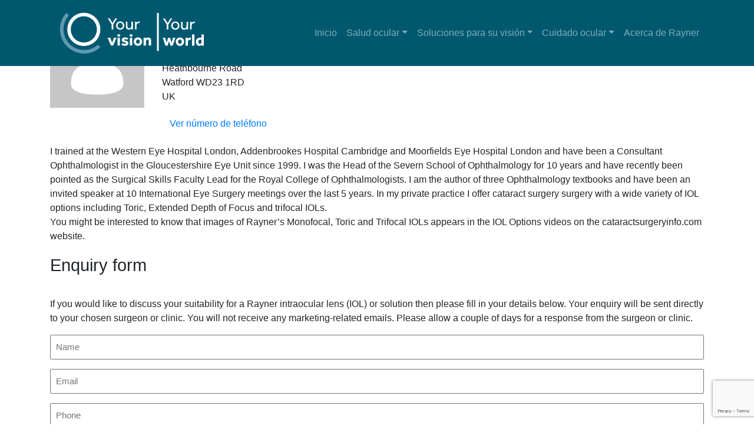

--- FILE ---
content_type: text/html; charset=UTF-8
request_url: https://yourvisionyourworld.com/es/stores/miss-faye-barampouti/
body_size: 18841
content:
<!DOCTYPE html>
<html lang="en">
<head>
	<meta charset="utf-8">
<script type="text/javascript">
var gform;gform||(document.addEventListener("gform_main_scripts_loaded",function(){gform.scriptsLoaded=!0}),window.addEventListener("DOMContentLoaded",function(){gform.domLoaded=!0}),gform={domLoaded:!1,scriptsLoaded:!1,initializeOnLoaded:function(o){gform.domLoaded&&gform.scriptsLoaded?o():!gform.domLoaded&&gform.scriptsLoaded?window.addEventListener("DOMContentLoaded",o):document.addEventListener("gform_main_scripts_loaded",o)},hooks:{action:{},filter:{}},addAction:function(o,n,r,t){gform.addHook("action",o,n,r,t)},addFilter:function(o,n,r,t){gform.addHook("filter",o,n,r,t)},doAction:function(o){gform.doHook("action",o,arguments)},applyFilters:function(o){return gform.doHook("filter",o,arguments)},removeAction:function(o,n){gform.removeHook("action",o,n)},removeFilter:function(o,n,r){gform.removeHook("filter",o,n,r)},addHook:function(o,n,r,t,i){null==gform.hooks[o][n]&&(gform.hooks[o][n]=[]);var e=gform.hooks[o][n];null==i&&(i=n+"_"+e.length),gform.hooks[o][n].push({tag:i,callable:r,priority:t=null==t?10:t})},doHook:function(n,o,r){var t;if(r=Array.prototype.slice.call(r,1),null!=gform.hooks[n][o]&&((o=gform.hooks[n][o]).sort(function(o,n){return o.priority-n.priority}),o.forEach(function(o){"function"!=typeof(t=o.callable)&&(t=window[t]),"action"==n?t.apply(null,r):r[0]=t.apply(null,r)})),"filter"==n)return r[0]},removeHook:function(o,n,t,i){var r;null!=gform.hooks[o][n]&&(r=(r=gform.hooks[o][n]).filter(function(o,n,r){return!!(null!=i&&i!=o.tag||null!=t&&t!=o.priority)}),gform.hooks[o][n]=r)}});
</script>

    <title >Miss Faye Barampouti - Your Vision. Your World - ES</title>
		<meta name="viewport" content="width=device-width, initial-scale=1, shrink-to-fit=no">
	<meta name="format-detection" content="telephone=no">
    <link rel="shortcut icon" href="https://yourvisionyourworld.com/es/wp-content/themes/rayner-Patient_v2/favicon.png" />
    
    <!--
    <meta name="google-site-verification" content="XXmEdLWWkc3nC8nyAj17IN2pOHB1Au2ep-_JLhx3unA" />
    -->
    
    <!--[if lt IE 9]>
	<script src="http://html5shim.googlecode.com/svn/trunk/html5.js"></script>
	<![endif]-->
	
    
    <!-- <link rel="stylesheet" type="text/css" href="https://cloud.typography.com/7770898/7902832/css/fonts.css" /> -->

    <link rel="stylesheet" href="https://use.typekit.net/cek2qnd.css">

	

    <!-- Global site tag (gtag.js) - Google Analytics -->
    <script async src="https://www.googletagmanager.com/gtag/js?id=G-KKQNNL9DHR"></script>
    <script>
        window.dataLayer = window.dataLayer || [];
        function gtag(){dataLayer.push(arguments);}
        gtag('js', new Date());

        gtag('config', 'G-KKQNNL9DHR');
    </script>


    <!-- Hotjar Tracking Code for https://yourvisionyourworld.com/ -->
    <script>
        (function(h,o,t,j,a,r){
            h.hj=h.hj||function(){(h.hj.q=h.hj.q||[]).push(arguments)};
            h._hjSettings={hjid:1269567,hjsv:6};
            a=o.getElementsByTagName('head')[0];
            r=o.createElement('script');r.async=1;
            r.src=t+h._hjSettings.hjid+j+h._hjSettings.hjsv;
            a.appendChild(r);
        })(window,document,'https://static.hotjar.com/c/hotjar-','.js?sv=');
    </script>

	<meta name='robots' content='index, follow, max-image-preview:large, max-snippet:-1, max-video-preview:-1' />

	<!-- This site is optimized with the Yoast SEO plugin v20.6 - https://yoast.com/wordpress/plugins/seo/ -->
	<link rel="canonical" href="https://yourvisionyourworld.com/es/stores/miss-faye-barampouti/" />
	<meta property="og:locale" content="en_GB" />
	<meta property="og:type" content="article" />
	<meta property="og:title" content="Miss Faye Barampouti - Your Vision. Your World - ES" />
	<meta property="og:description" content="I trained at the Western Eye Hospital London, Addenbrookes Hospital Cambridge and Moorfields Eye Hospital London and have been a Consultant Ophthalmologist in the Gloucestershire Eye Unit since 1999. I was the Head of the Severn School of Ophthalmology for 10 years and have recently been pointed as the Surgical Skills Faculty Lead for the… Read more" />
	<meta property="og:url" content="https://yourvisionyourworld.com/es/stores/miss-faye-barampouti/" />
	<meta property="og:site_name" content="Your Vision. Your World - ES" />
	<meta property="og:image" content="https://staging.yourvisionyourworld.com/wp-content/uploads/sites/3/2022/03/Surgeon-avatar.jpg" />
	<meta property="og:image:width" content="733" />
	<meta property="og:image:height" content="727" />
	<meta property="og:image:type" content="image/jpeg" />
	<meta name="twitter:card" content="summary_large_image" />
	<meta name="twitter:label1" content="Estimated reading time" />
	<meta name="twitter:data1" content="1 minute" />
	<script type="application/ld+json" class="yoast-schema-graph">{"@context":"https://schema.org","@graph":[{"@type":"WebPage","@id":"https://yourvisionyourworld.com/es/stores/miss-faye-barampouti/","url":"https://yourvisionyourworld.com/es/stores/miss-faye-barampouti/","name":"Miss Faye Barampouti - Your Vision. Your World - ES","isPartOf":{"@id":"https://yourvisionyourworld.com/es/#website"},"primaryImageOfPage":{"@id":"https://yourvisionyourworld.com/es/stores/miss-faye-barampouti/#primaryimage"},"image":{"@id":"https://yourvisionyourworld.com/es/stores/miss-faye-barampouti/#primaryimage"},"thumbnailUrl":"https://yourvisionyourworld.com/es/wp-content/uploads/sites/3/2022/03/Surgeon-avatar.jpg","datePublished":"2019-04-03T11:30:13+00:00","dateModified":"2019-04-03T11:30:13+00:00","breadcrumb":{"@id":"https://yourvisionyourworld.com/es/stores/miss-faye-barampouti/#breadcrumb"},"inLanguage":"en-GB","potentialAction":[{"@type":"ReadAction","target":["https://yourvisionyourworld.com/es/stores/miss-faye-barampouti/"]}]},{"@type":"ImageObject","inLanguage":"en-GB","@id":"https://yourvisionyourworld.com/es/stores/miss-faye-barampouti/#primaryimage","url":"https://yourvisionyourworld.com/es/wp-content/uploads/sites/3/2022/03/Surgeon-avatar.jpg","contentUrl":"https://yourvisionyourworld.com/es/wp-content/uploads/sites/3/2022/03/Surgeon-avatar.jpg","width":733,"height":727},{"@type":"BreadcrumbList","@id":"https://yourvisionyourworld.com/es/stores/miss-faye-barampouti/#breadcrumb","itemListElement":[{"@type":"ListItem","position":1,"name":"Home","item":"https://yourvisionyourworld.com/es/"},{"@type":"ListItem","position":2,"name":"Miss Faye Barampouti"}]},{"@type":"WebSite","@id":"https://yourvisionyourworld.com/es/#website","url":"https://yourvisionyourworld.com/es/","name":"Your Vision. Your World - ES","description":"","potentialAction":[{"@type":"SearchAction","target":{"@type":"EntryPoint","urlTemplate":"https://yourvisionyourworld.com/es/?s={search_term_string}"},"query-input":"required name=search_term_string"}],"inLanguage":"en-GB"}]}</script>
	<!-- / Yoast SEO plugin. -->


<link rel='dns-prefetch' href='//code.jquery.com' />
<link rel='dns-prefetch' href='//use.fontawesome.com' />
<link rel='dns-prefetch' href='//cdnjs.cloudflare.com' />
<link rel='dns-prefetch' href='//maxcdn.bootstrapcdn.com' />
<link rel='dns-prefetch' href='//www.google.com' />
<link rel='dns-prefetch' href='//s.w.org' />
<script type="text/javascript">
window._wpemojiSettings = {"baseUrl":"https:\/\/s.w.org\/images\/core\/emoji\/14.0.0\/72x72\/","ext":".png","svgUrl":"https:\/\/s.w.org\/images\/core\/emoji\/14.0.0\/svg\/","svgExt":".svg","source":{"concatemoji":"https:\/\/yourvisionyourworld.com\/es\/wp-includes\/js\/wp-emoji-release.min.js?ver=6.0.9"}};
/*! This file is auto-generated */
!function(e,a,t){var n,r,o,i=a.createElement("canvas"),p=i.getContext&&i.getContext("2d");function s(e,t){var a=String.fromCharCode,e=(p.clearRect(0,0,i.width,i.height),p.fillText(a.apply(this,e),0,0),i.toDataURL());return p.clearRect(0,0,i.width,i.height),p.fillText(a.apply(this,t),0,0),e===i.toDataURL()}function c(e){var t=a.createElement("script");t.src=e,t.defer=t.type="text/javascript",a.getElementsByTagName("head")[0].appendChild(t)}for(o=Array("flag","emoji"),t.supports={everything:!0,everythingExceptFlag:!0},r=0;r<o.length;r++)t.supports[o[r]]=function(e){if(!p||!p.fillText)return!1;switch(p.textBaseline="top",p.font="600 32px Arial",e){case"flag":return s([127987,65039,8205,9895,65039],[127987,65039,8203,9895,65039])?!1:!s([55356,56826,55356,56819],[55356,56826,8203,55356,56819])&&!s([55356,57332,56128,56423,56128,56418,56128,56421,56128,56430,56128,56423,56128,56447],[55356,57332,8203,56128,56423,8203,56128,56418,8203,56128,56421,8203,56128,56430,8203,56128,56423,8203,56128,56447]);case"emoji":return!s([129777,127995,8205,129778,127999],[129777,127995,8203,129778,127999])}return!1}(o[r]),t.supports.everything=t.supports.everything&&t.supports[o[r]],"flag"!==o[r]&&(t.supports.everythingExceptFlag=t.supports.everythingExceptFlag&&t.supports[o[r]]);t.supports.everythingExceptFlag=t.supports.everythingExceptFlag&&!t.supports.flag,t.DOMReady=!1,t.readyCallback=function(){t.DOMReady=!0},t.supports.everything||(n=function(){t.readyCallback()},a.addEventListener?(a.addEventListener("DOMContentLoaded",n,!1),e.addEventListener("load",n,!1)):(e.attachEvent("onload",n),a.attachEvent("onreadystatechange",function(){"complete"===a.readyState&&t.readyCallback()})),(e=t.source||{}).concatemoji?c(e.concatemoji):e.wpemoji&&e.twemoji&&(c(e.twemoji),c(e.wpemoji)))}(window,document,window._wpemojiSettings);
</script>
<style type="text/css">
img.wp-smiley,
img.emoji {
	display: inline !important;
	border: none !important;
	box-shadow: none !important;
	height: 1em !important;
	width: 1em !important;
	margin: 0 0.07em !important;
	vertical-align: -0.1em !important;
	background: none !important;
	padding: 0 !important;
}
</style>
	<link rel='stylesheet' id='wp-block-library-css'  href='https://yourvisionyourworld.com/es/wp-includes/css/dist/block-library/style.min.css?ver=6.0.9' type='text/css' media='all' />
<style id='global-styles-inline-css' type='text/css'>
body{--wp--preset--color--black: #000000;--wp--preset--color--cyan-bluish-gray: #abb8c3;--wp--preset--color--white: #ffffff;--wp--preset--color--pale-pink: #f78da7;--wp--preset--color--vivid-red: #cf2e2e;--wp--preset--color--luminous-vivid-orange: #ff6900;--wp--preset--color--luminous-vivid-amber: #fcb900;--wp--preset--color--light-green-cyan: #7bdcb5;--wp--preset--color--vivid-green-cyan: #00d084;--wp--preset--color--pale-cyan-blue: #8ed1fc;--wp--preset--color--vivid-cyan-blue: #0693e3;--wp--preset--color--vivid-purple: #9b51e0;--wp--preset--gradient--vivid-cyan-blue-to-vivid-purple: linear-gradient(135deg,rgba(6,147,227,1) 0%,rgb(155,81,224) 100%);--wp--preset--gradient--light-green-cyan-to-vivid-green-cyan: linear-gradient(135deg,rgb(122,220,180) 0%,rgb(0,208,130) 100%);--wp--preset--gradient--luminous-vivid-amber-to-luminous-vivid-orange: linear-gradient(135deg,rgba(252,185,0,1) 0%,rgba(255,105,0,1) 100%);--wp--preset--gradient--luminous-vivid-orange-to-vivid-red: linear-gradient(135deg,rgba(255,105,0,1) 0%,rgb(207,46,46) 100%);--wp--preset--gradient--very-light-gray-to-cyan-bluish-gray: linear-gradient(135deg,rgb(238,238,238) 0%,rgb(169,184,195) 100%);--wp--preset--gradient--cool-to-warm-spectrum: linear-gradient(135deg,rgb(74,234,220) 0%,rgb(151,120,209) 20%,rgb(207,42,186) 40%,rgb(238,44,130) 60%,rgb(251,105,98) 80%,rgb(254,248,76) 100%);--wp--preset--gradient--blush-light-purple: linear-gradient(135deg,rgb(255,206,236) 0%,rgb(152,150,240) 100%);--wp--preset--gradient--blush-bordeaux: linear-gradient(135deg,rgb(254,205,165) 0%,rgb(254,45,45) 50%,rgb(107,0,62) 100%);--wp--preset--gradient--luminous-dusk: linear-gradient(135deg,rgb(255,203,112) 0%,rgb(199,81,192) 50%,rgb(65,88,208) 100%);--wp--preset--gradient--pale-ocean: linear-gradient(135deg,rgb(255,245,203) 0%,rgb(182,227,212) 50%,rgb(51,167,181) 100%);--wp--preset--gradient--electric-grass: linear-gradient(135deg,rgb(202,248,128) 0%,rgb(113,206,126) 100%);--wp--preset--gradient--midnight: linear-gradient(135deg,rgb(2,3,129) 0%,rgb(40,116,252) 100%);--wp--preset--duotone--dark-grayscale: url('#wp-duotone-dark-grayscale');--wp--preset--duotone--grayscale: url('#wp-duotone-grayscale');--wp--preset--duotone--purple-yellow: url('#wp-duotone-purple-yellow');--wp--preset--duotone--blue-red: url('#wp-duotone-blue-red');--wp--preset--duotone--midnight: url('#wp-duotone-midnight');--wp--preset--duotone--magenta-yellow: url('#wp-duotone-magenta-yellow');--wp--preset--duotone--purple-green: url('#wp-duotone-purple-green');--wp--preset--duotone--blue-orange: url('#wp-duotone-blue-orange');--wp--preset--font-size--small: 13px;--wp--preset--font-size--medium: 20px;--wp--preset--font-size--large: 36px;--wp--preset--font-size--x-large: 42px;}.has-black-color{color: var(--wp--preset--color--black) !important;}.has-cyan-bluish-gray-color{color: var(--wp--preset--color--cyan-bluish-gray) !important;}.has-white-color{color: var(--wp--preset--color--white) !important;}.has-pale-pink-color{color: var(--wp--preset--color--pale-pink) !important;}.has-vivid-red-color{color: var(--wp--preset--color--vivid-red) !important;}.has-luminous-vivid-orange-color{color: var(--wp--preset--color--luminous-vivid-orange) !important;}.has-luminous-vivid-amber-color{color: var(--wp--preset--color--luminous-vivid-amber) !important;}.has-light-green-cyan-color{color: var(--wp--preset--color--light-green-cyan) !important;}.has-vivid-green-cyan-color{color: var(--wp--preset--color--vivid-green-cyan) !important;}.has-pale-cyan-blue-color{color: var(--wp--preset--color--pale-cyan-blue) !important;}.has-vivid-cyan-blue-color{color: var(--wp--preset--color--vivid-cyan-blue) !important;}.has-vivid-purple-color{color: var(--wp--preset--color--vivid-purple) !important;}.has-black-background-color{background-color: var(--wp--preset--color--black) !important;}.has-cyan-bluish-gray-background-color{background-color: var(--wp--preset--color--cyan-bluish-gray) !important;}.has-white-background-color{background-color: var(--wp--preset--color--white) !important;}.has-pale-pink-background-color{background-color: var(--wp--preset--color--pale-pink) !important;}.has-vivid-red-background-color{background-color: var(--wp--preset--color--vivid-red) !important;}.has-luminous-vivid-orange-background-color{background-color: var(--wp--preset--color--luminous-vivid-orange) !important;}.has-luminous-vivid-amber-background-color{background-color: var(--wp--preset--color--luminous-vivid-amber) !important;}.has-light-green-cyan-background-color{background-color: var(--wp--preset--color--light-green-cyan) !important;}.has-vivid-green-cyan-background-color{background-color: var(--wp--preset--color--vivid-green-cyan) !important;}.has-pale-cyan-blue-background-color{background-color: var(--wp--preset--color--pale-cyan-blue) !important;}.has-vivid-cyan-blue-background-color{background-color: var(--wp--preset--color--vivid-cyan-blue) !important;}.has-vivid-purple-background-color{background-color: var(--wp--preset--color--vivid-purple) !important;}.has-black-border-color{border-color: var(--wp--preset--color--black) !important;}.has-cyan-bluish-gray-border-color{border-color: var(--wp--preset--color--cyan-bluish-gray) !important;}.has-white-border-color{border-color: var(--wp--preset--color--white) !important;}.has-pale-pink-border-color{border-color: var(--wp--preset--color--pale-pink) !important;}.has-vivid-red-border-color{border-color: var(--wp--preset--color--vivid-red) !important;}.has-luminous-vivid-orange-border-color{border-color: var(--wp--preset--color--luminous-vivid-orange) !important;}.has-luminous-vivid-amber-border-color{border-color: var(--wp--preset--color--luminous-vivid-amber) !important;}.has-light-green-cyan-border-color{border-color: var(--wp--preset--color--light-green-cyan) !important;}.has-vivid-green-cyan-border-color{border-color: var(--wp--preset--color--vivid-green-cyan) !important;}.has-pale-cyan-blue-border-color{border-color: var(--wp--preset--color--pale-cyan-blue) !important;}.has-vivid-cyan-blue-border-color{border-color: var(--wp--preset--color--vivid-cyan-blue) !important;}.has-vivid-purple-border-color{border-color: var(--wp--preset--color--vivid-purple) !important;}.has-vivid-cyan-blue-to-vivid-purple-gradient-background{background: var(--wp--preset--gradient--vivid-cyan-blue-to-vivid-purple) !important;}.has-light-green-cyan-to-vivid-green-cyan-gradient-background{background: var(--wp--preset--gradient--light-green-cyan-to-vivid-green-cyan) !important;}.has-luminous-vivid-amber-to-luminous-vivid-orange-gradient-background{background: var(--wp--preset--gradient--luminous-vivid-amber-to-luminous-vivid-orange) !important;}.has-luminous-vivid-orange-to-vivid-red-gradient-background{background: var(--wp--preset--gradient--luminous-vivid-orange-to-vivid-red) !important;}.has-very-light-gray-to-cyan-bluish-gray-gradient-background{background: var(--wp--preset--gradient--very-light-gray-to-cyan-bluish-gray) !important;}.has-cool-to-warm-spectrum-gradient-background{background: var(--wp--preset--gradient--cool-to-warm-spectrum) !important;}.has-blush-light-purple-gradient-background{background: var(--wp--preset--gradient--blush-light-purple) !important;}.has-blush-bordeaux-gradient-background{background: var(--wp--preset--gradient--blush-bordeaux) !important;}.has-luminous-dusk-gradient-background{background: var(--wp--preset--gradient--luminous-dusk) !important;}.has-pale-ocean-gradient-background{background: var(--wp--preset--gradient--pale-ocean) !important;}.has-electric-grass-gradient-background{background: var(--wp--preset--gradient--electric-grass) !important;}.has-midnight-gradient-background{background: var(--wp--preset--gradient--midnight) !important;}.has-small-font-size{font-size: var(--wp--preset--font-size--small) !important;}.has-medium-font-size{font-size: var(--wp--preset--font-size--medium) !important;}.has-large-font-size{font-size: var(--wp--preset--font-size--large) !important;}.has-x-large-font-size{font-size: var(--wp--preset--font-size--x-large) !important;}
</style>
<link rel='stylesheet' id='cookie-law-info-css'  href='https://yourvisionyourworld.com/es/wp-content/plugins/webtoffee-gdpr-cookie-consent/public/css/cookie-law-info-public.css?ver=2.3.7' type='text/css' media='all' />
<link rel='stylesheet' id='cookie-law-info-gdpr-css'  href='https://yourvisionyourworld.com/es/wp-content/plugins/webtoffee-gdpr-cookie-consent/public/css/cookie-law-info-gdpr.css?ver=2.3.7' type='text/css' media='all' />
<style id='cookie-law-info-gdpr-inline-css' type='text/css'>
.cli-modal-content, .cli-tab-content { background-color: #ffffff; }.cli-privacy-content-text, .cli-modal .cli-modal-dialog, .cli-tab-container p, a.cli-privacy-readmore { color: #000000; }.cli-tab-header { background-color: #f2f2f2; }.cli-tab-header, .cli-tab-header a.cli-nav-link,span.cli-necessary-caption,.cli-switch .cli-slider:after { color: #000000; }.cli-switch .cli-slider:before { background-color: #ffffff; }.cli-switch input:checked + .cli-slider:before { background-color: #ffffff; }.cli-switch .cli-slider { background-color: #e3e1e8; }.cli-switch input:checked + .cli-slider { background-color: #28a745; }.cli-modal-close svg { fill: #000000; }.cli-tab-footer .wt-cli-privacy-accept-all-btn { background-color: #00acad; color: #ffffff}.cli-tab-footer .wt-cli-privacy-accept-btn { background-color: #00acad; color: #ffffff}.cli-tab-header a:before{ border-right: 1px solid #000000; border-bottom: 1px solid #000000; }
</style>
<link rel='stylesheet' id='wpsl-styles-css'  href='https://yourvisionyourworld.com/es/wp-content/plugins/wp-store-locator/css/styles.min.css?ver=2.2.241' type='text/css' media='all' />
<link rel='stylesheet' id='wpsl-widget-css'  href='https://yourvisionyourworld.com/es/wp-content/plugins/wp-store-locator-widget/css/styles.min.css?ver=1.2.0' type='text/css' media='all' />
<link rel='stylesheet' id='style-css'  href='https://yourvisionyourworld.com/es/wp-content/themes/rayner-Patient_v2/style.css?ver=6.0.9' type='text/css' media='all' />
<link rel='stylesheet' id='bootstrapstyle-css'  href='//maxcdn.bootstrapcdn.com/bootstrap/4.0.0/css/bootstrap.min.css?ver=4.0.0' type='text/css' media='all' />
<link rel='stylesheet' id='prefix-font-awesome-css'  href='https://use.fontawesome.com/releases/v5.1.0/css/all.css?ver=5.1.0' type='text/css' media='all' />
<link rel='stylesheet' id='layout-css'  href='https://yourvisionyourworld.com/es/wp-content/themes/rayner-Patient_v2/css/layout.css?ver=138347267' type='text/css' media='all' />
<link rel='stylesheet' id='layout_addition-css'  href='https://yourvisionyourworld.com/es/wp-content/themes/rayner-Patient_v2/css/layout_addition.css?ver=138347267' type='text/css' media='all' />
<script type='text/javascript' src='https://code.jquery.com/jquery-3.2.1.min.js?ver=6.0.9' id='jquery-js'></script>
<script type='text/javascript' id='cookie-law-info-js-extra'>
/* <![CDATA[ */
var Cli_Data = {"nn_cookie_ids":[],"non_necessary_cookies":[],"cookielist":{"necessary":{"id":184,"status":true,"priority":0,"title":"Necessary","strict":true,"default_state":false,"ccpa_optout":false,"loadonstart":false},"functional":{"id":185,"status":true,"priority":5,"title":"Functional","strict":false,"default_state":false,"ccpa_optout":false,"loadonstart":false},"performance":{"id":186,"status":true,"priority":4,"title":"Performance","strict":false,"default_state":false,"ccpa_optout":false,"loadonstart":false},"analytics":{"id":187,"status":true,"priority":3,"title":"Analytics","strict":false,"default_state":false,"ccpa_optout":false,"loadonstart":false},"advertisement":{"id":188,"status":true,"priority":2,"title":"Advertisement","strict":false,"default_state":false,"ccpa_optout":false,"loadonstart":false},"others":{"id":189,"status":true,"priority":1,"title":"Others","strict":false,"default_state":false,"ccpa_optout":false,"loadonstart":false}},"ajax_url":"https:\/\/yourvisionyourworld.com\/es\/wp-admin\/admin-ajax.php","current_lang":"en","security":"d2aec7b1b6","eu_countries":["GB"],"geoIP":"disabled","use_custom_geolocation_api":"","custom_geolocation_api":"https:\/\/geoip.cookieyes.com\/geoip\/checker\/result.php","consentVersion":"1","strictlyEnabled":["necessary","obligatoire"],"cookieDomain":"","privacy_length":"250","ccpaEnabled":"","ccpaRegionBased":"","ccpaBarEnabled":"","ccpaType":"gdpr","triggerDomRefresh":"","secure_cookies":""};
var log_object = {"ajax_url":"https:\/\/yourvisionyourworld.com\/es\/wp-admin\/admin-ajax.php"};
/* ]]> */
</script>
<script type='text/javascript' src='https://yourvisionyourworld.com/es/wp-content/plugins/webtoffee-gdpr-cookie-consent/public/js/cookie-law-info-public.js?ver=2.3.7' id='cookie-law-info-js'></script>
<link rel="https://api.w.org/" href="https://yourvisionyourworld.com/es/wp-json/" /><link rel="alternate" type="application/json" href="https://yourvisionyourworld.com/es/wp-json/wp/v2/wpsl_stores/4645" /><link rel="EditURI" type="application/rsd+xml" title="RSD" href="https://yourvisionyourworld.com/es/xmlrpc.php?rsd" />
<link rel="wlwmanifest" type="application/wlwmanifest+xml" href="https://yourvisionyourworld.com/es/wp-includes/wlwmanifest.xml" /> 
<meta name="generator" content="WordPress 6.0.9" />
<link rel='shortlink' href='https://yourvisionyourworld.com/es/?p=4645' />
<link rel="alternate" type="application/json+oembed" href="https://yourvisionyourworld.com/es/wp-json/oembed/1.0/embed?url=https%3A%2F%2Fyourvisionyourworld.com%2Fes%2Fstores%2Fmiss-faye-barampouti%2F" />
<link rel="alternate" type="text/xml+oembed" href="https://yourvisionyourworld.com/es/wp-json/oembed/1.0/embed?url=https%3A%2F%2Fyourvisionyourworld.com%2Fes%2Fstores%2Fmiss-faye-barampouti%2F&#038;format=xml" />
 


</head>

<body class="wpsl_stores-template-default single single-wpsl_stores postid-4645" >


	<div id="nav-logo" class="container-fluid fixed-top" style="background-color: #00586f">

		<div class="row">

			<div class="col-12 px-0">

				<div class="container">
				
					<nav class="navbar navbar-expand-xl pos-xl navbar-dark px-0">
                        
                        <div class="col-6 col-md-4 col-lg-3 col-xl-3 px-0">
                            <div class="logo">
                                
    <a href="https://yourvisionyourworld.com/es"><img src="https://yourvisionyourworld.com/es/wp-content/uploads/sites/3/2022/03/Your-vision-your-world.svg" alt=""></a>
                                </div>
                        </div>
                        

						
						<button class="navbar-toggler" type="button" data-toggle="collapse" data-target="#navbarSupportedContent" aria-controls="navbarSupportedContent" aria-expanded="false" aria-label="Toggle navigation">
							<span class="navbar-toggler-icon">
								
							</span>

                            <div class="nav-closed">
                                <i class="fas fa-bars"></i>
                            </div>
                            <div class="nav-open">
                                <i class="fas fa-times"></i>
                            </div>
						</button>

						
												
						<div id="navbarSupportedContent" class="collapse navbar-collapse"><ul id="menu-main-menu" class="navbar-nav ml-auto"><li id="menu-item-2860" class="menu-item menu-item-type-post_type menu-item-object-page menu-item-home nav-item nav-item-2860"><a title="Inicio" href="https://yourvisionyourworld.com/es/" class="nav-link">Inicio</a></li><li id="menu-item-3083" class="menu-item menu-item-type-custom menu-item-object-custom menu-item-has-children nav-item nav-item-3083  dropdown"><a title="Salud ocular" href="#" class="dropdown-toggle nav-link" role="button" aria-haspopup="true">Salud ocular</a>
<div role="menu" class=" dropdown-menu">
<a title="Cataratas" href="https://yourvisionyourworld.com/es/cataratas/" class="menu-item menu-item-type-post_type menu-item-object-page dropdown-item" id="menu-item-2839">Cataratas</a><a title="Astigmatismo" href="https://yourvisionyourworld.com/es/astigmatismo/" class="menu-item menu-item-type-post_type menu-item-object-page dropdown-item" id="menu-item-2884">Astigmatismo</a><a title="Presbicia" href="https://yourvisionyourworld.com/es/presbicia/" class="menu-item menu-item-type-post_type menu-item-object-page dropdown-item" id="menu-item-3609">Presbicia</a></div>
</li><li id="menu-item-3799" class="menu-item menu-item-type-custom menu-item-object-custom menu-item-has-children nav-item nav-item-3799  dropdown"><a title="Soluciones para su visión" href="#" class="dropdown-toggle nav-link" role="button" aria-haspopup="true">Soluciones para su visión</a>
<div role="menu" class=" dropdown-menu">
<a title="¿Qué lente es adecuada para mí?" href="https://yourvisionyourworld.com/es/que-lente-es-adecuada-para-mi/" class="menu-item menu-item-type-post_type menu-item-object-page dropdown-item" id="menu-item-3013">¿Qué lente es adecuada para mí?</a><a title="LIO monofocales" href="https://yourvisionyourworld.com/es/lio-monofocales/" class="menu-item menu-item-type-post_type menu-item-object-page dropdown-item" id="menu-item-3126">LIO monofocales</a><a title="Monovisión" href="https://yourvisionyourworld.com/es/monovision/" class="indent-link menu-item menu-item-type-post_type menu-item-object-page dropdown-item" id="menu-item-3145">Monovisión</a><a title="LIO tóricas" href="https://yourvisionyourworld.com/es/monofocal-lio-toricas/" class="menu-item menu-item-type-post_type menu-item-object-page dropdown-item" id="menu-item-3129">LIO tóricas</a><a title="LIO trifocales" href="https://yourvisionyourworld.com/es/lio-trifocales/" class="menu-item menu-item-type-post_type menu-item-object-page dropdown-item" id="menu-item-3079">LIO trifocales</a><a title="Sulcoflex Trifocal DUET" href="https://yourvisionyourworld.com/es/sulcoflex-trifocal-duet/" class="indent-link menu-item menu-item-type-post_type menu-item-object-page dropdown-item" id="menu-item-3204">Sulcoflex Trifocal DUET</a><a title="LIO suplementarias" href="https://yourvisionyourworld.com/es/lio-suplementarias/" class="menu-item menu-item-type-post_type menu-item-object-page dropdown-item" id="menu-item-3217">LIO suplementarias</a><a title="Saque el máximo partido del procedimiento" href="https://yourvisionyourworld.com/es/saque-el-maximo-partido-del-procedimiento/" class="menu-item menu-item-type-post_type menu-item-object-page dropdown-item" id="menu-item-3662">Saque el máximo partido del procedimiento</a></div>
</li><li id="menu-item-3688" class="menu-item menu-item-type-custom menu-item-object-custom menu-item-has-children nav-item nav-item-3688  dropdown"><a title="Cuidado ocular" href="#" class="dropdown-toggle nav-link" role="button" aria-haspopup="true">Cuidado ocular</a>
<div role="menu" class=" dropdown-menu">
<a title="Mejore su salud ocular antes y después de la cirugía" href="https://yourvisionyourworld.com/es/mejore-su-salud-ocular-antes-y-despues-de-la-cirugia/" class="menu-item menu-item-type-post_type menu-item-object-page dropdown-item" id="menu-item-3120">Mejore su salud ocular antes y después de la cirugía</a><a title="Ojo seco" href="https://yourvisionyourworld.com/es/ojo-seco/" class="menu-item menu-item-type-post_type menu-item-object-page dropdown-item" id="menu-item-3119">Ojo seco</a></div>
</li><li id="menu-item-2762" class="menu-item menu-item-type-post_type menu-item-object-page nav-item nav-item-2762"><a title="Acerca de Rayner" href="https://yourvisionyourworld.com/es/acerca-de-rayner/" class="nav-link">Acerca de Rayner</a></li></ul></div>                        
                        

					</nav>
				</div>
			</div>
		</div>
	</div>


    <div id="single-surgeon">

        <article id="post-4645" class="post-4645 wpsl_stores type-wpsl_stores status-publish has-post-thumbnail hentry">
            
            <div class="entry-content">
            
                <div class="container surgon-content">

                    <div class="row">

                        <div class="col-12">

                            <div class="back-to-results">
                                <a href="javascript:history.back()">  <i class="fa fa-chevron-left"></i>  Back to search results</a>
                            </div>
                                
                            <div class="row basic-info">

                                <div class="col-12 col-md-2 col-xl-2 surgeon-img">
                                    <img width="733" height="727" src="https://yourvisionyourworld.com/es/wp-content/uploads/sites/3/2022/03/Surgeon-avatar.jpg" class="attachment-full size-full wp-post-image" alt="" loading="lazy" srcset="https://yourvisionyourworld.com/es/wp-content/uploads/sites/3/2022/03/Surgeon-avatar.jpg 733w, https://yourvisionyourworld.com/es/wp-content/uploads/sites/3/2022/03/Surgeon-avatar-300x298.jpg 300w, https://yourvisionyourworld.com/es/wp-content/uploads/sites/3/2022/03/Surgeon-avatar-150x150.jpg 150w" sizes="(max-width: 733px) 100vw, 733px" />                                </div>

                                <div class="col-12 col-md-10 col-lg-6 col-xl-6">
                                    <h1 class="entry-title">Miss Faye Barampouti</h1>


                                    <div class="row">
                                    
                                        <div class="col-12 col-md-6">

                                                                                        <div class="wpsl-locations-details"><div class="wpsl-location-address"><span>Spire Bushey Hospital</span><br/><span>Heathbourne Road</span><br/><span>Watford </span><span>WD23 1RD </span><br /><span>UK</span></div></div>
                                                                                            <a href="#" class="btn call-doctor" data-toggle="collapse" data-target="#number_collapse" id="number-display">
                                                
                                                                                                            Ver número de teléfono
                                                     
                                                
                                                </a>
                                                <div class="collapse" id="number_collapse" data-parent="#number-display">
                                                    <p class="phone"><strong><a href="tel:07753 959080">07753 959080</a></strong></p>
                                                </div>
                                            

                                                                                            <p class="web"><a href="http://" target="_blank"></a></p>
                                            
                                        </div>

                                        <div class="col-12 col-md-6">

                                            
                                            

                                                                                    </div>
                                    </div>
                                </div>

                                <div class="col-12 col-md-4 col-lg-4 col-xl-4 surgery-img">

                                                                    </div>
                            
                            </div>
                            

                            <div class="row main-content">

                                <div class="col-12">

                                    <p>I trained at the Western Eye Hospital London, Addenbrookes Hospital Cambridge and Moorfields Eye Hospital London and have been a Consultant Ophthalmologist in the Gloucestershire Eye Unit since 1999. I was the Head of the Severn School of Ophthalmology for 10 years and have recently been pointed as the Surgical Skills Faculty Lead for the Royal College of Ophthalmologists. I am the author of three Ophthalmology textbooks and have been an invited speaker at 10 International Eye Surgery meetings over the last 5 years. In my private practice I offer cataract surgery surgery with a wide variety of IOL options including Toric, Extended Depth of Focus and trifocal IOLs.<br />
You might be interested to know that images of Rayner’s Monofocal, Toric and Trifocal IOLs appears in the IOL Options videos on the cataractsurgeryinfo.com website.</p>
<script type="text/javascript"></script>
                <div class='gf_browser_chrome gform_wrapper gravity-theme' id='gform_wrapper_6' ><div id='gf_6' class='gform_anchor' tabindex='-1'></div><form method='post' enctype='multipart/form-data' target='gform_ajax_frame_6' id='gform_6'  action='/es/stores/miss-faye-barampouti/#gf_6' ><div class='gf_invisible ginput_recaptchav3' data-sitekey='6LcfVrYaAAAAAJhr7jgvdf9yiq7PCNnjf8wlQqUY' data-tabindex='0'><input id="input_e5e3b1f4b28fc34530a842900157c22e" class="gfield_recaptcha_response" type="hidden" name="input_e5e3b1f4b28fc34530a842900157c22e" value=""/></div>
                        <div class='gform_body gform-body'><div id='gform_fields_6' class='gform_fields top_label form_sublabel_below description_below'><div id="field_6_19"  class="gfield gform_hidden field_sublabel_below field_description_below gfield_visibility_visible"  data-js-reload="field_6_19"><div class='ginput_container ginput_container_text'><input name='input_19' id='input_6_19' type='hidden' class='gform_hidden'  aria-invalid="false" value='Miss Faye Barampouti' /></div></div><div id="field_6_17"  class="gfield gfield_html gfield_html_formatted gfield_no_follows_desc field_sublabel_below field_description_below gfield_visibility_visible"  data-js-reload="field_6_17"><p style="font-size: 1.8rem;" style=<strong>Enquiry form</strong></div><div id="field_6_15"  class="gfield gfield_html gfield_html_formatted gfield_no_follows_desc field_sublabel_below field_description_below gfield_visibility_visible"  data-js-reload="field_6_15">If you would like to discuss your suitability for a Rayner intraocular lens (IOL) or solution then please fill in your details below. Your enquiry will be sent directly to your chosen surgeon or clinic. You will not receive any marketing-related emails. Please allow a couple of days for a response from the surgeon or clinic.</div><div id="field_6_1"  class="gfield gfield_contains_required field_sublabel_below field_description_below hidden_label gfield_visibility_visible"  data-js-reload="field_6_1"><label class='gfield_label' for='input_6_1' >Name<span class="gfield_required"><span class="gfield_required gfield_required_text">(Required)</span></span></label><div class='ginput_container ginput_container_text'><input name='input_1' id='input_6_1' type='text' value='' class='large'    placeholder='Name' aria-required="true" aria-invalid="false"   /> </div></div><div id="field_6_2"  class="gfield gfield_contains_required field_sublabel_below field_description_below hidden_label gfield_visibility_visible"  data-js-reload="field_6_2"><label class='gfield_label' for='input_6_2' >Email<span class="gfield_required"><span class="gfield_required gfield_required_text">(Required)</span></span></label><div class='ginput_container ginput_container_email'>
                            <input name='input_2' id='input_6_2' type='text' value='' class='large'   placeholder='Email' aria-required="true" aria-invalid="false"  />
                        </div></div><div id="field_6_3"  class="gfield field_sublabel_below field_description_below hidden_label gfield_visibility_visible"  data-js-reload="field_6_3"><label class='gfield_label' for='input_6_3' >Phone</label><div class='ginput_container ginput_container_phone'><input name='input_3' id='input_6_3' type='text' value='' class='large'  placeholder='Phone'  aria-invalid="false"   /></div></div><div id="field_6_18"  class="gfield field_sublabel_below field_description_below gfield_visibility_visible"  data-js-reload="field_6_18"><label class='gfield_label' for='input_6_18' >How would you prefer to be contacted?</label><div class='ginput_container ginput_container_select'><select name='input_18' id='input_6_18' class='small gfield_select'     aria-invalid="false" ><option value='Phone' >Phone</option><option value='Email' >Email</option><option value='Text message' >Text message</option></select></div></div><div id="field_6_4"  class="gfield field_sublabel_below field_description_below hidden_label gfield_visibility_visible"  data-js-reload="field_6_4"><label class='gfield_label' for='input_6_4' >Message</label><div class='ginput_container ginput_container_textarea'><textarea name='input_4' id='input_6_4' class='textarea medium'    placeholder='Message, e.g. I am interested in a consultation and pricing for RayOne Trifocal.'  aria-invalid="false"   rows='10' cols='50'></textarea></div></div><fieldset id="field_6_6"  class="gfield gfield_contains_required field_sublabel_below field_description_below gfield_visibility_visible"  data-js-reload="field_6_6"><legend class='gfield_label gfield_label_before_complex'  >Consent<span class="gfield_required"><span class="gfield_required gfield_required_text">(Required)</span></span></legend><div class='ginput_container ginput_container_consent'><input name='input_6.1' id='input_6_6_1' type='checkbox' value='1'   aria-required="true" aria-invalid="false"   /> <label class="gfield_consent_label" for='input_6_6_1' >By submitting you agree to be contacted by the surgeon or clinic regarding your interest in a Rayner intraocular lens (IOL) or solution.</label><input type='hidden' name='input_6.2' value='By submitting you agree to be contacted by the surgeon or clinic regarding your interest in a Rayner intraocular lens (IOL) or solution.' class='gform_hidden' /><input type='hidden' name='input_6.3' value='1' class='gform_hidden' /></div></fieldset><div id="field_6_16"  class="gfield gfield_html gfield_html_formatted gfield_no_follows_desc field_sublabel_below field_description_below gfield_visibility_visible"  data-js-reload="field_6_16"><sub>Rayner does not recommend or endorse individual surgeons.</sub></div><div id="field_6_20"  class="gfield gform_validation_container field_sublabel_below field_description_below gfield_visibility_visible"  data-js-reload="field_6_20"><label class='gfield_label' for='input_6_20' >Email</label><div class='ginput_container'><input name='input_20' id='input_6_20' type='text' value='' /></div><div class='gfield_description' id='gfield_description_6_20'>This field is for validation purposes and should be left unchanged.</div></div></div></div>
        <div class='gform_footer top_label'> <input type='submit' id='gform_submit_button_6' class='gform_button button' value='Submit'  onclick='if(window["gf_submitting_6"]){return false;}  window["gf_submitting_6"]=true;  ' onkeypress='if( event.keyCode == 13 ){ if(window["gf_submitting_6"]){return false;} window["gf_submitting_6"]=true;  jQuery("#gform_6").trigger("submit",[true]); }' /> <input type='hidden' name='gform_ajax' value='form_id=6&amp;title=&amp;description=&amp;tabindex=0' />
            <input type='hidden' class='gform_hidden' name='is_submit_6' value='1' />
            <input type='hidden' class='gform_hidden' name='gform_submit' value='6' />
            
            <input type='hidden' class='gform_hidden' name='gform_unique_id' value='' />
            <input type='hidden' class='gform_hidden' name='state_6' value='[base64]' />
            <input type='hidden' class='gform_hidden' name='gform_target_page_number_6' id='gform_target_page_number_6' value='0' />
            <input type='hidden' class='gform_hidden' name='gform_source_page_number_6' id='gform_source_page_number_6' value='1' />
            <input type='hidden' name='gform_field_values' value='' />
            
        </div>
                        </form>
                        </div>
                <iframe style='display:none;width:0px;height:0px;' src='about:blank' name='gform_ajax_frame_6' id='gform_ajax_frame_6' title='This iframe contains the logic required to handle Ajax powered Gravity Forms.'></iframe>
                <script type="text/javascript">
gform.initializeOnLoaded( function() {gformInitSpinner( 6, 'https://yourvisionyourworld.com/es/wp-content/plugins/gravityforms/images/spinner.svg' );jQuery('#gform_ajax_frame_6').on('load',function(){var contents = jQuery(this).contents().find('*').html();var is_postback = contents.indexOf('GF_AJAX_POSTBACK') >= 0;if(!is_postback){return;}var form_content = jQuery(this).contents().find('#gform_wrapper_6');var is_confirmation = jQuery(this).contents().find('#gform_confirmation_wrapper_6').length > 0;var is_redirect = contents.indexOf('gformRedirect(){') >= 0;var is_form = form_content.length > 0 && ! is_redirect && ! is_confirmation;var mt = parseInt(jQuery('html').css('margin-top'), 10) + parseInt(jQuery('body').css('margin-top'), 10) + 100;if(is_form){jQuery('#gform_wrapper_6').html(form_content.html());if(form_content.hasClass('gform_validation_error')){jQuery('#gform_wrapper_6').addClass('gform_validation_error');} else {jQuery('#gform_wrapper_6').removeClass('gform_validation_error');}setTimeout( function() { /* delay the scroll by 50 milliseconds to fix a bug in chrome */ jQuery(document).scrollTop(jQuery('#gform_wrapper_6').offset().top - mt); }, 50 );if(window['gformInitDatepicker']) {gformInitDatepicker();}if(window['gformInitPriceFields']) {gformInitPriceFields();}var current_page = jQuery('#gform_source_page_number_6').val();gformInitSpinner( 6, 'https://yourvisionyourworld.com/es/wp-content/plugins/gravityforms/images/spinner.svg' );jQuery(document).trigger('gform_page_loaded', [6, current_page]);window['gf_submitting_6'] = false;}else if(!is_redirect){var confirmation_content = jQuery(this).contents().find('.GF_AJAX_POSTBACK').html();if(!confirmation_content){confirmation_content = contents;}setTimeout(function(){jQuery('#gform_wrapper_6').replaceWith(confirmation_content);jQuery(document).scrollTop(jQuery('#gf_6').offset().top - mt);jQuery(document).trigger('gform_confirmation_loaded', [6]);window['gf_submitting_6'] = false;wp.a11y.speak(jQuery('#gform_confirmation_message_6').text());}, 50);}else{jQuery('#gform_6').append(contents);if(window['gformRedirect']) {gformRedirect();}}jQuery(document).trigger('gform_post_render', [6, current_page]);} );} );
</script>
                                
                                </div>
                            </div>
                                
                            
                        </div>
                    </div>
                </div>
            
                <div class="map">
                    <div id="wpsl-base-gmap_0" class="wpsl-gmap-canvas"></div>
<style>#wpsl-base-gmap_0 {height:500px;}</style>
                </div>

            </div>
        </article>
        
    </div>



<footer id="footer" class="container-fluid" style="background-color: #00586f">

    <div class="row">

        <div class="col-12">

            <div class="container">

                <div class="row justify-content-center contact-details">
                    <div class="col-12 col-md-5 col-lg-4 col-xl-5">
                        <div class="address">
                            <p><strong>Aviso importante</strong><br />
Rayner no ofrece asesoramiento médico al público. Para este fin deberá acudir a un profesional médico. La venta de los productos Rayner no está autorizada en todos los países. Póngase en contacto con su distribuidor local de Rayner para obtener información detallada sobre los productos disponibles en su área.<br />
<br />
2022-239 ES 11/22</p>
                        </div>
                    </div>

                    
                    
                    <div class="col-6 offset-md-5 col-md-2">
                        
                        <div class="footer-logo float-md-right">
                            
    <img src="https://yourvisionyourworld.com/es/wp-content/uploads/sites/3/2022/04/RaynerLogo_Mono_Wte_NoStrap.svg" alt="" width="100%">
                            </div>
                        

                        
                        <div class="phone_email">
                            <p><a href="tel:"></a></p>
                            <p><a href="tel:"></a></p>
                            <p><a href="mailto:?subject="></a></p>
                        </div>
                        
                    </div>
                </div>
            
                <div class="row">
                    <div class="col-12">
                        <hr/>
                    </div>
                </div>


                <div class="row">
                    <div class="col-12 col-md-8 col-lg-9 pr-md-0">
                        <div class="menu-footer-menu-container"><ul id="menu-footer-menu" class="menu"><li id="menu-item-249" class="menu-item menu-item-type-post_type menu-item-object-page menu-item-home menu-item-249"><a href="https://yourvisionyourworld.com/es/">Inicio</a></li>
<li id="menu-item-806" class="menu-item menu-item-type-post_type menu-item-object-page menu-item-806"><a href="https://yourvisionyourworld.com/es/terminos-de-uso/">Términos de uso</a></li>
<li id="menu-item-807" class="menu-item menu-item-type-post_type menu-item-object-page menu-item-807"><a href="https://yourvisionyourworld.com/es/politica-de-privacidad/">Política de privacidad</a></li>
<li id="menu-item-4157" class="menu-item menu-item-type-post_type menu-item-object-page menu-item-4157"><a href="https://yourvisionyourworld.com/es/uso-de-cookies/">Uso de cookies</a></li>
</ul></div>                                            </div>

                    <div class="col-12 col-md-4 col-lg-3 pl-md-0">
                        
        <div class="social-media">

        
        </div>

                        </div>
                </div>
                        
                <div class="row justify-content-center">
                    <div class="col-auto">
                        <div class="copyright">
                            <p>&copy; 2026 Rayner Group</p> 
                        </div>
                    </div>
                </div>
                    
            </div>
        </div>
    </div>



<!-- The Modal -->
<div class="modal" id="contact_modal">
    <div class="modal-dialog modal-dialog-centered">
        <div class="modal-content">
            <!-- Modal Header -->
            <div class="modal-header">
                <h4 class="modal-title">Contact us</h4>
                <button type="button" class="close" data-dismiss="modal">&times;</button>
            </div>

            <!-- Modal body -->
            <div class="modal-body">
                
                <div class='gf_browser_chrome gform_wrapper gform_legacy_markup_wrapper' id='gform_wrapper_1' ><div id='gf_1' class='gform_anchor' tabindex='-1'></div><form method='post' enctype='multipart/form-data' target='gform_ajax_frame_1' id='gform_1'  action='/es/stores/miss-faye-barampouti/#gf_1' ><div class='gf_invisible ginput_recaptchav3' data-sitekey='6LcfVrYaAAAAAJhr7jgvdf9yiq7PCNnjf8wlQqUY' data-tabindex='0'><input id="input_2d7a60f2b919364ce096d6d4aeca9888" class="gfield_recaptcha_response" type="hidden" name="input_2d7a60f2b919364ce096d6d4aeca9888" value=""/></div>
                        <div class='gform_body gform-body'><ul id='gform_fields_1' class='gform_fields top_label form_sublabel_below description_below'><li id="field_1_13"  class="gfield gfield_contains_required field_sublabel_below field_description_below gfield_visibility_visible"  data-js-reload="field_1_13"><label class='gfield_label' for='input_1_13' >Name<span class="gfield_required"><span class="gfield_required gfield_required_asterisk">*</span></span></label><div class='ginput_container ginput_container_text'><input name='input_13' id='input_1_13' type='text' value='' class='large'     aria-required="true" aria-invalid="false"   /> </div></li><li id="field_1_2"  class="gfield gfield_contains_required field_sublabel_below field_description_below gfield_visibility_visible"  data-js-reload="field_1_2"><label class='gfield_label' for='input_1_2' >Email<span class="gfield_required"><span class="gfield_required gfield_required_asterisk">*</span></span></label><div class='ginput_container ginput_container_email'>
                            <input name='input_2' id='input_1_2' type='text' value='' class='large'    aria-required="true" aria-invalid="false"  />
                        </div></li><li id="field_1_3"  class="gfield field_sublabel_below field_description_below gfield_visibility_visible"  data-js-reload="field_1_3"><label class='gfield_label' for='input_1_3' >Phone</label><div class='ginput_container ginput_container_phone'><input name='input_3' id='input_1_3' type='text' value='' class='large'    aria-invalid="false"   /></div></li><li id="field_1_6"  class="gfield field_sublabel_below field_description_below gfield_visibility_visible"  data-js-reload="field_1_6"><label class='gfield_label' for='input_1_6' >Message</label><div class='ginput_container ginput_container_textarea'><textarea name='input_6' id='input_1_6' class='textarea medium'      aria-invalid="false"   rows='10' cols='50'></textarea></div></li><li id="field_1_14"  class="gfield gform_validation_container field_sublabel_below field_description_below gfield_visibility_visible"  data-js-reload="field_1_14"><label class='gfield_label' for='input_1_14' >Name</label><div class='ginput_container'><input name='input_14' id='input_1_14' type='text' value='' /></div><div class='gfield_description' id='gfield_description_1_14'>This field is for validation purposes and should be left unchanged.</div></li></ul></div>
        <div class='gform_footer top_label'> <input type='submit' id='gform_submit_button_1' class='gform_button button' value='Submit'  onclick='if(window["gf_submitting_1"]){return false;}  window["gf_submitting_1"]=true;  ' onkeypress='if( event.keyCode == 13 ){ if(window["gf_submitting_1"]){return false;} window["gf_submitting_1"]=true;  jQuery("#gform_1").trigger("submit",[true]); }' /> <input type='hidden' name='gform_ajax' value='form_id=1&amp;title=&amp;description=&amp;tabindex=0' />
            <input type='hidden' class='gform_hidden' name='is_submit_1' value='1' />
            <input type='hidden' class='gform_hidden' name='gform_submit' value='1' />
            
            <input type='hidden' class='gform_hidden' name='gform_unique_id' value='' />
            <input type='hidden' class='gform_hidden' name='state_1' value='WyJbXSIsIjgzMTVmZDRjZjE4OWZhMzQ2YWE1ZDBkNzYzYWE4Y2FjIl0=' />
            <input type='hidden' class='gform_hidden' name='gform_target_page_number_1' id='gform_target_page_number_1' value='0' />
            <input type='hidden' class='gform_hidden' name='gform_source_page_number_1' id='gform_source_page_number_1' value='1' />
            <input type='hidden' name='gform_field_values' value='' />
            
        </div>
                        </form>
                        </div>
                <iframe style='display:none;width:0px;height:0px;' src='about:blank' name='gform_ajax_frame_1' id='gform_ajax_frame_1' title='This iframe contains the logic required to handle Ajax powered Gravity Forms.'></iframe>
                <script type="text/javascript">
gform.initializeOnLoaded( function() {gformInitSpinner( 1, 'https://yourvisionyourworld.com/es/wp-content/plugins/gravityforms/images/spinner.svg' );jQuery('#gform_ajax_frame_1').on('load',function(){var contents = jQuery(this).contents().find('*').html();var is_postback = contents.indexOf('GF_AJAX_POSTBACK') >= 0;if(!is_postback){return;}var form_content = jQuery(this).contents().find('#gform_wrapper_1');var is_confirmation = jQuery(this).contents().find('#gform_confirmation_wrapper_1').length > 0;var is_redirect = contents.indexOf('gformRedirect(){') >= 0;var is_form = form_content.length > 0 && ! is_redirect && ! is_confirmation;var mt = parseInt(jQuery('html').css('margin-top'), 10) + parseInt(jQuery('body').css('margin-top'), 10) + 100;if(is_form){jQuery('#gform_wrapper_1').html(form_content.html());if(form_content.hasClass('gform_validation_error')){jQuery('#gform_wrapper_1').addClass('gform_validation_error');} else {jQuery('#gform_wrapper_1').removeClass('gform_validation_error');}setTimeout( function() { /* delay the scroll by 50 milliseconds to fix a bug in chrome */ jQuery(document).scrollTop(jQuery('#gform_wrapper_1').offset().top - mt); }, 50 );if(window['gformInitDatepicker']) {gformInitDatepicker();}if(window['gformInitPriceFields']) {gformInitPriceFields();}var current_page = jQuery('#gform_source_page_number_1').val();gformInitSpinner( 1, 'https://yourvisionyourworld.com/es/wp-content/plugins/gravityforms/images/spinner.svg' );jQuery(document).trigger('gform_page_loaded', [1, current_page]);window['gf_submitting_1'] = false;}else if(!is_redirect){var confirmation_content = jQuery(this).contents().find('.GF_AJAX_POSTBACK').html();if(!confirmation_content){confirmation_content = contents;}setTimeout(function(){jQuery('#gform_wrapper_1').replaceWith(confirmation_content);jQuery(document).scrollTop(jQuery('#gf_1').offset().top - mt);jQuery(document).trigger('gform_confirmation_loaded', [1]);window['gf_submitting_1'] = false;wp.a11y.speak(jQuery('#gform_confirmation_message_1').text());}, 50);}else{jQuery('#gform_1').append(contents);if(window['gformRedirect']) {gformRedirect();}}jQuery(document).trigger('gform_post_render', [1, current_page]);} );} );
</script>
            </div>
        </div>
    </div>
</div>

<div class="modal" id="subscribe_modal">
    <div class="modal-dialog modal-dialog-centered">
        <div class="modal-content">
            <!-- Modal Header -->
            <div class="modal-header">
                <h4 class="modal-title">e-newsletter sign up</h4>
                <button type="button" class="close" data-dismiss="modal">&times;</button>
            </div>

            <!-- Modal body -->
            <div class="modal-body">
                            </div>
        </div>
    </div>
</div>

</footer>

<script id="wpsl-cpt-info-window-template" type="text/template">
    <div class="wpsl-info-window">
		<p class="wpsl-no-margin">
			<% if ( typeof permalink !== "undefined" ) { %>
			<strong><a href="<%= permalink %>"><%= store %></a></strong>
			<% } else { %>
			<strong><%= store %></strong>
			<% } %>
			<span><%= address %></span>
			<% if ( address2 ) { %>
			<span><%= address2 %></span>
			<% } %>
			<span><%= city %> <%= state %> <%= zip %></span>
			<span class="wpsl-country"><%= country %></span>
		</p>
	</div>
</script>
    <div class="wt-cli-cookie-bar-container" data-nosnippet="true"><!--googleoff: all--><div id="cookie-law-info-bar" role="dialog" aria-live="polite" aria-label="cookieconsent" aria-describedby="wt-cli-cookie-banner" data-cli-geo-loc="0" style="" class="wt-cli-cookie-bar"><div class="cli-wrapper"><span id="wt-cli-cookie-banner"><div class="cli-bar-container cli-style-v2"><div class="cli-bar-message">We use cookies on our website to give you the most relevant experience by remembering your preferences and repeat visits. We also use additional non-essential cookies to help us continually improve your experience and analyse the use of our pages. By clicking “Accept All”, you consent to the use of ALL the cookies. However, you may visit "Cookie Settings" to provide a controlled consent, to choose or reject the additional non-essential cookies we use.</div><div class="cli-bar-btn_container"><a id="wt-cli-settings-btn" tabindex="0" role='button' style="margin:0px 5px 0px 0px;" class="wt-cli-element medium cli-plugin-button cli-plugin-main-button cli_settings_button" >Cookie Settings</a><a id="wt-cli-accept-all-btn" tabindex="0" role='button' style="" data-cli_action="accept_all"  class="wt-cli-element medium cli-plugin-button wt-cli-accept-all-btn cookie_action_close_header cli_action_button" >Accept All</a></div></div></span></div></div><div tabindex="0" id="cookie-law-info-again" style="display:none;"><span id="cookie_hdr_showagain">Manage consent</span></div><div class="cli-modal" id="cliSettingsPopup" role="dialog" aria-labelledby="wt-cli-privacy-title" tabindex="-1" aria-hidden="true">
  <div class="cli-modal-dialog" role="document">
    <div class="cli-modal-content cli-bar-popup">
      <button aria-label="Close" type="button" class="cli-modal-close" id="cliModalClose">
      <svg class="" viewBox="0 0 24 24"><path d="M19 6.41l-1.41-1.41-5.59 5.59-5.59-5.59-1.41 1.41 5.59 5.59-5.59 5.59 1.41 1.41 5.59-5.59 5.59 5.59 1.41-1.41-5.59-5.59z"></path><path d="M0 0h24v24h-24z" fill="none"></path></svg>
      <span class="wt-cli-sr-only">Close</span>
      </button>
        <div class="cli-modal-body">

    <div class="wt-cli-element cli-container-fluid cli-tab-container">
        <div class="cli-row">
                            <div class="cli-col-12 cli-align-items-stretch cli-px-0">
                    <div class="cli-privacy-overview">
                        <h4 id='wt-cli-privacy-title'>Privacy Overview</h4>                        <div class="cli-privacy-content">
                            <div class="cli-privacy-content-text">This website uses cookies to improve your experience while you navigate through the website. Out of these, the cookies that are categorized as necessary are stored on your browser as they are essential for the working of basic functionalities of the website. We also use third-party cookies that help us analyze and understand how you use this website. These cookies will be stored in your browser only with your consent. You also have the option to opt-out of these cookies. But opting out of some of these cookies may affect your browsing experience.</div>
                        </div>
                        <a id="wt-cli-privacy-readmore"  tabindex="0" role="button" class="cli-privacy-readmore" data-readmore-text="Show more" data-readless-text="Show less"></a>                    </div>
                </div>
                        <div class="cli-col-12 cli-align-items-stretch cli-px-0 cli-tab-section-container" role="tablist">

                
                                    <div class="cli-tab-section">
                        <div class="cli-tab-header">
                            <a id="wt-cli-tab-link-necessary" tabindex="0" role="tab" aria-expanded="false" aria-describedby="wt-cli-tab-necessary" aria-controls="wt-cli-tab-necessary" class="cli-nav-link cli-settings-mobile" data-target="necessary" data-toggle="cli-toggle-tab">
                                Necessary                            </a>
                                                                                        <div class="wt-cli-necessary-checkbox">
                                    <input type="checkbox" class="cli-user-preference-checkbox" id="wt-cli-checkbox-necessary" aria-label="Necessary" data-id="checkbox-necessary" checked="checked" />
                                    <label class="form-check-label" for="wt-cli-checkbox-necessary"> Necessary </label>
                                </div>
                                <span class="cli-necessary-caption">
                                    Always Enabled                                </span>
                                                    </div>
                        <div class="cli-tab-content">
                            <div id="wt-cli-tab-necessary" tabindex="0" role="tabpanel" aria-labelledby="wt-cli-tab-link-necessary" class="cli-tab-pane cli-fade" data-id="necessary">
                            <div class="wt-cli-cookie-description">Necessary cookies are absolutely essential for the website to function properly. These cookies ensure basic functionalities and security features of the website, anonymously.
<table class="wt-cli-element cookielawinfo-row-cat-table cookielawinfo-winter"><thead><tr><th scope="col" class="cookielawinfo-column-1">Cookie</th><th scope="col" class="cookielawinfo-column-3">Duration</th><th scope="col" class="cookielawinfo-column-4">Description</th></tr></thead><tbody><tr class="cookielawinfo-row"><td class="cookielawinfo-column-1">cookielawinfo-checkbox-analytics</td><td class="cookielawinfo-column-3">11 months</td><td class="cookielawinfo-column-4">This cookie is set by GDPR Cookie Consent plugin. The cookie is used to store the user consent for the cookies in the category "Analytics".</td></tr><tr class="cookielawinfo-row"><td class="cookielawinfo-column-1">cookielawinfo-checkbox-functional</td><td class="cookielawinfo-column-3">11 months</td><td class="cookielawinfo-column-4">The cookie is set by GDPR cookie consent to record the user consent for the cookies in the category "Functional".</td></tr><tr class="cookielawinfo-row"><td class="cookielawinfo-column-1">cookielawinfo-checkbox-necessary</td><td class="cookielawinfo-column-3">11 months</td><td class="cookielawinfo-column-4">This cookie is set by GDPR Cookie Consent plugin. The cookies is used to store the user consent for the cookies in the category "Necessary".</td></tr><tr class="cookielawinfo-row"><td class="cookielawinfo-column-1">cookielawinfo-checkbox-others</td><td class="cookielawinfo-column-3">11 months</td><td class="cookielawinfo-column-4">This cookie is set by GDPR Cookie Consent plugin. The cookie is used to store the user consent for the cookies in the category "Other.</td></tr><tr class="cookielawinfo-row"><td class="cookielawinfo-column-1">cookielawinfo-checkbox-performance</td><td class="cookielawinfo-column-3">11 months</td><td class="cookielawinfo-column-4">This cookie is set by GDPR Cookie Consent plugin. The cookie is used to store the user consent for the cookies in the category "Performance".</td></tr><tr class="cookielawinfo-row"><td class="cookielawinfo-column-1">viewed_cookie_policy</td><td class="cookielawinfo-column-3">11 months</td><td class="cookielawinfo-column-4">The cookie is set by the GDPR Cookie Consent plugin and is used to store whether or not user has consented to the use of cookies. It does not store any personal data.</td></tr></tbody></table></div>
                            </div>
                        </div>
                    </div>
                                    <div class="cli-tab-section">
                        <div class="cli-tab-header">
                            <a id="wt-cli-tab-link-functional" tabindex="0" role="tab" aria-expanded="false" aria-describedby="wt-cli-tab-functional" aria-controls="wt-cli-tab-functional" class="cli-nav-link cli-settings-mobile" data-target="functional" data-toggle="cli-toggle-tab">
                                Functional                            </a>
                                                                                        <div class="cli-switch">
                                    <input type="checkbox" class="cli-user-preference-checkbox"  id="wt-cli-checkbox-functional" aria-label="functional" data-id="checkbox-functional" role="switch" aria-controls="wt-cli-tab-link-functional" aria-labelledby="wt-cli-tab-link-functional"  />
                                    <label for="wt-cli-checkbox-functional" class="cli-slider" data-cli-enable="Enabled" data-cli-disable="Disabled"><span class="wt-cli-sr-only">functional</span></label>
                                </div>
                                                    </div>
                        <div class="cli-tab-content">
                            <div id="wt-cli-tab-functional" tabindex="0" role="tabpanel" aria-labelledby="wt-cli-tab-link-functional" class="cli-tab-pane cli-fade" data-id="functional">
                            <div class="wt-cli-cookie-description">Functional cookies help to perform certain functionalities like sharing the content of the website on social media platforms, collect feedbacks, and other third-party features.
</div>
                            </div>
                        </div>
                    </div>
                                    <div class="cli-tab-section">
                        <div class="cli-tab-header">
                            <a id="wt-cli-tab-link-performance" tabindex="0" role="tab" aria-expanded="false" aria-describedby="wt-cli-tab-performance" aria-controls="wt-cli-tab-performance" class="cli-nav-link cli-settings-mobile" data-target="performance" data-toggle="cli-toggle-tab">
                                Performance                            </a>
                                                                                        <div class="cli-switch">
                                    <input type="checkbox" class="cli-user-preference-checkbox"  id="wt-cli-checkbox-performance" aria-label="performance" data-id="checkbox-performance" role="switch" aria-controls="wt-cli-tab-link-performance" aria-labelledby="wt-cli-tab-link-performance"  />
                                    <label for="wt-cli-checkbox-performance" class="cli-slider" data-cli-enable="Enabled" data-cli-disable="Disabled"><span class="wt-cli-sr-only">performance</span></label>
                                </div>
                                                    </div>
                        <div class="cli-tab-content">
                            <div id="wt-cli-tab-performance" tabindex="0" role="tabpanel" aria-labelledby="wt-cli-tab-link-performance" class="cli-tab-pane cli-fade" data-id="performance">
                            <div class="wt-cli-cookie-description">Performance cookies are used to understand and analyze the key performance indexes of the website which helps in delivering a better user experience for the visitors.
</div>
                            </div>
                        </div>
                    </div>
                                    <div class="cli-tab-section">
                        <div class="cli-tab-header">
                            <a id="wt-cli-tab-link-analytics" tabindex="0" role="tab" aria-expanded="false" aria-describedby="wt-cli-tab-analytics" aria-controls="wt-cli-tab-analytics" class="cli-nav-link cli-settings-mobile" data-target="analytics" data-toggle="cli-toggle-tab">
                                Analytics                            </a>
                                                                                        <div class="cli-switch">
                                    <input type="checkbox" class="cli-user-preference-checkbox"  id="wt-cli-checkbox-analytics" aria-label="analytics" data-id="checkbox-analytics" role="switch" aria-controls="wt-cli-tab-link-analytics" aria-labelledby="wt-cli-tab-link-analytics"  />
                                    <label for="wt-cli-checkbox-analytics" class="cli-slider" data-cli-enable="Enabled" data-cli-disable="Disabled"><span class="wt-cli-sr-only">analytics</span></label>
                                </div>
                                                    </div>
                        <div class="cli-tab-content">
                            <div id="wt-cli-tab-analytics" tabindex="0" role="tabpanel" aria-labelledby="wt-cli-tab-link-analytics" class="cli-tab-pane cli-fade" data-id="analytics">
                            <div class="wt-cli-cookie-description">Analytical cookies are used to understand how visitors interact with the website. These cookies help provide information on metrics the number of visitors, bounce rate, traffic source, etc.
</div>
                            </div>
                        </div>
                    </div>
                                    <div class="cli-tab-section">
                        <div class="cli-tab-header">
                            <a id="wt-cli-tab-link-advertisement" tabindex="0" role="tab" aria-expanded="false" aria-describedby="wt-cli-tab-advertisement" aria-controls="wt-cli-tab-advertisement" class="cli-nav-link cli-settings-mobile" data-target="advertisement" data-toggle="cli-toggle-tab">
                                Advertisement                            </a>
                                                                                        <div class="cli-switch">
                                    <input type="checkbox" class="cli-user-preference-checkbox"  id="wt-cli-checkbox-advertisement" aria-label="advertisement" data-id="checkbox-advertisement" role="switch" aria-controls="wt-cli-tab-link-advertisement" aria-labelledby="wt-cli-tab-link-advertisement"  />
                                    <label for="wt-cli-checkbox-advertisement" class="cli-slider" data-cli-enable="Enabled" data-cli-disable="Disabled"><span class="wt-cli-sr-only">advertisement</span></label>
                                </div>
                                                    </div>
                        <div class="cli-tab-content">
                            <div id="wt-cli-tab-advertisement" tabindex="0" role="tabpanel" aria-labelledby="wt-cli-tab-link-advertisement" class="cli-tab-pane cli-fade" data-id="advertisement">
                            <div class="wt-cli-cookie-description">Advertisement cookies are used to provide visitors with relevant ads and marketing campaigns. These cookies track visitors across websites and collect information to provide customized ads.
</div>
                            </div>
                        </div>
                    </div>
                                    <div class="cli-tab-section">
                        <div class="cli-tab-header">
                            <a id="wt-cli-tab-link-others" tabindex="0" role="tab" aria-expanded="false" aria-describedby="wt-cli-tab-others" aria-controls="wt-cli-tab-others" class="cli-nav-link cli-settings-mobile" data-target="others" data-toggle="cli-toggle-tab">
                                Others                            </a>
                                                                                        <div class="cli-switch">
                                    <input type="checkbox" class="cli-user-preference-checkbox"  id="wt-cli-checkbox-others" aria-label="others" data-id="checkbox-others" role="switch" aria-controls="wt-cli-tab-link-others" aria-labelledby="wt-cli-tab-link-others"  />
                                    <label for="wt-cli-checkbox-others" class="cli-slider" data-cli-enable="Enabled" data-cli-disable="Disabled"><span class="wt-cli-sr-only">others</span></label>
                                </div>
                                                    </div>
                        <div class="cli-tab-content">
                            <div id="wt-cli-tab-others" tabindex="0" role="tabpanel" aria-labelledby="wt-cli-tab-link-others" class="cli-tab-pane cli-fade" data-id="others">
                            <div class="wt-cli-cookie-description">Other uncategorized cookies are those that are being analyzed and have not been classified into a category as yet.
</div>
                            </div>
                        </div>
                    </div>
                
            </div>
        </div>
    </div>
</div>
<div class="cli-modal-footer">
    <div class="wt-cli-element cli-container-fluid cli-tab-container">
        <div class="cli-row">
            <div class="cli-col-12 cli-align-items-stretch cli-px-0">
                <div class="cli-tab-footer wt-cli-privacy-overview-actions">
                    
                        
                                                    <a id="wt-cli-privacy-save-btn" role="button" tabindex="0" data-cli-action="accept" class="wt-cli-privacy-btn cli_setting_save_button wt-cli-privacy-accept-btn cli-btn">Save & Accept</a>
                                                                    
                </div>
                            </div>
        </div>
    </div>
</div>
    </div>
  </div>
</div>
<div class="cli-modal-backdrop cli-fade cli-settings-overlay"></div>
<div class="cli-modal-backdrop cli-fade cli-popupbar-overlay"></div>
<!--googleon: all--></div>
		<script type="text/javascript">
		/* <![CDATA[ */
			cli_cookiebar_settings='{"animate_speed_hide":"500","animate_speed_show":"500","background":"rgb(255, 255, 255)","border":"#b1a6a6c2","border_on":false,"button_1_button_colour":"rgb(97, 162, 41)","button_1_button_hover":"rgb(97, 162, 41)","button_1_link_colour":"#fff","button_1_as_button":true,"button_1_new_win":false,"button_2_button_colour":"rgb(51, 51, 51)","button_2_button_hover":"rgb(51, 51, 51)","button_2_link_colour":"#444","button_2_as_button":true,"button_2_hidebar":false,"button_2_nofollow":false,"button_3_button_colour":"rgb(222, 223, 224)","button_3_button_hover":"rgb(222, 223, 224)","button_3_link_colour":"#333333","button_3_as_button":true,"button_3_new_win":false,"button_4_button_colour":"rgb(222, 223, 224)","button_4_button_hover":"rgb(222, 223, 224)","button_4_link_colour":"#333333","button_4_as_button":true,"button_7_button_colour":"rgb(97, 162, 41)","button_7_button_hover":"rgb(97, 162, 41)","button_7_link_colour":"#fff","button_7_as_button":true,"button_7_new_win":false,"font_family":"inherit","header_fix":false,"notify_animate_hide":true,"notify_animate_show":false,"notify_div_id":"#cookie-law-info-bar","notify_position_horizontal":"right","notify_position_vertical":"bottom","scroll_close":false,"scroll_close_reload":false,"accept_close_reload":false,"reject_close_reload":false,"showagain_tab":false,"showagain_background":"#fff","showagain_border":"#000","showagain_div_id":"#cookie-law-info-again","showagain_x_position":"100px","text":"#333333","show_once_yn":false,"show_once":"10000","logging_on":false,"as_popup":false,"popup_overlay":true,"bar_heading_text":"","cookie_bar_as":"popup","cookie_setting_popup":true,"accept_all":true,"js_script_blocker":false,"popup_showagain_position":"bottom-right","widget_position":"left","button_1_style":[],"button_2_style":[],"button_3_style":[],"button_4_style":[["margin","0px 5px 0px 0px"]],"button_5_style":{"1":["background-color","rgba(0, 0, 0, 0)"]},"button_7_style":[],"accept_close_page_navigation":false}';
		/* ]]> */
		</script>
		<link rel='stylesheet' id='gform_basic-css'  href='https://yourvisionyourworld.com/es/wp-content/plugins/gravityforms/assets/css/dist/basic.min.css?ver=2.6.9' type='text/css' media='all' />
<link rel='stylesheet' id='gform_theme_components-css'  href='https://yourvisionyourworld.com/es/wp-content/plugins/gravityforms/assets/css/dist/theme-components.min.css?ver=2.6.9' type='text/css' media='all' />
<link rel='stylesheet' id='gform_theme_ie11-css'  href='https://yourvisionyourworld.com/es/wp-content/plugins/gravityforms/assets/css/dist/theme-ie11.min.css?ver=2.6.9' type='text/css' media='all' />
<link rel='stylesheet' id='gform_theme-css'  href='https://yourvisionyourworld.com/es/wp-content/plugins/gravityforms/assets/css/dist/theme.min.css?ver=2.6.9' type='text/css' media='all' />
<link rel='stylesheet' id='gforms_reset_css-css'  href='https://yourvisionyourworld.com/es/wp-content/plugins/gravityforms/legacy/css/formreset.min.css?ver=2.6.9' type='text/css' media='all' />
<link rel='stylesheet' id='gforms_formsmain_css-css'  href='https://yourvisionyourworld.com/es/wp-content/plugins/gravityforms/legacy/css/formsmain.min.css?ver=2.6.9' type='text/css' media='all' />
<link rel='stylesheet' id='gforms_ready_class_css-css'  href='https://yourvisionyourworld.com/es/wp-content/plugins/gravityforms/legacy/css/readyclass.min.css?ver=2.6.9' type='text/css' media='all' />
<link rel='stylesheet' id='gforms_browsers_css-css'  href='https://yourvisionyourworld.com/es/wp-content/plugins/gravityforms/legacy/css/browsers.min.css?ver=2.6.9' type='text/css' media='all' />
<link rel='stylesheet' id='cookie-law-info-table-css'  href='https://yourvisionyourworld.com/es/wp-content/plugins/webtoffee-gdpr-cookie-consent/public/css/cookie-law-info-table.css?ver=2.3.7' type='text/css' media='all' />
<script type='text/javascript' src='https://use.fontawesome.com/5afe5afed4.js?ver=138347267' id='font-awesome-js'></script>
<script type='text/javascript' src='https://use.fontawesome.com/releases/v5.1.0/js/v4-shims.js?ver=138347267' id='font-awesome-shims-js'></script>
<script type='text/javascript' src='//cdnjs.cloudflare.com/ajax/libs/popper.js/1.12.9/umd/popper.min.js?ver=138347267' id='popper-js-js'></script>
<script type='text/javascript' src='//maxcdn.bootstrapcdn.com/bootstrap/4.0.0/js/bootstrap.min.js?ver=138347267' id='bootstrap-script-js'></script>
<script type='text/javascript' src='https://yourvisionyourworld.com/es/wp-content/themes/rayner-Patient_v2/js/sitejs-min.js?ver=138347267' id='custom-script-js'></script>
<script type='text/javascript' id='gforms_recaptcha_recaptcha-js-extra'>
/* <![CDATA[ */
var gforms_recaptcha_recaptcha_strings = {"site_key":"6LcfVrYaAAAAAJhr7jgvdf9yiq7PCNnjf8wlQqUY","ajaxurl":"https:\/\/yourvisionyourworld.com\/es\/wp-admin\/admin-ajax.php","nonce":"66495d96e6"};
/* ]]> */
</script>
<script type='text/javascript' src='https://www.google.com/recaptcha/api.js?render=6LcfVrYaAAAAAJhr7jgvdf9yiq7PCNnjf8wlQqUY&#038;ver=1.6.0' id='gforms_recaptcha_recaptcha-js'></script>
<script type='text/javascript' src='https://yourvisionyourworld.com/es/wp-includes/js/dist/vendor/regenerator-runtime.min.js?ver=0.13.9' id='regenerator-runtime-js'></script>
<script type='text/javascript' src='https://yourvisionyourworld.com/es/wp-includes/js/dist/vendor/wp-polyfill.min.js?ver=3.15.0' id='wp-polyfill-js'></script>
<script type='text/javascript' src='https://yourvisionyourworld.com/es/wp-includes/js/dist/dom-ready.min.js?ver=d996b53411d1533a84951212ab6ac4ff' id='wp-dom-ready-js'></script>
<script type='text/javascript' src='https://yourvisionyourworld.com/es/wp-includes/js/dist/hooks.min.js?ver=c6d64f2cb8f5c6bb49caca37f8828ce3' id='wp-hooks-js'></script>
<script type='text/javascript' src='https://yourvisionyourworld.com/es/wp-includes/js/dist/i18n.min.js?ver=ebee46757c6a411e38fd079a7ac71d94' id='wp-i18n-js'></script>
<script type='text/javascript' id='wp-i18n-js-after'>
wp.i18n.setLocaleData( { 'text direction\u0004ltr': [ 'ltr' ] } );
</script>
<script type='text/javascript' id='wp-a11y-js-translations'>
( function( domain, translations ) {
	var localeData = translations.locale_data[ domain ] || translations.locale_data.messages;
	localeData[""].domain = domain;
	wp.i18n.setLocaleData( localeData, domain );
} )( "default", {"translation-revision-date":"2022-10-20 10:54:36+0000","generator":"GlotPress\/4.0.1","domain":"messages","locale_data":{"messages":{"":{"domain":"messages","plural-forms":"nplurals=2; plural=n != 1;","lang":"en_GB"},"Notifications":["Notifications"]}},"comment":{"reference":"wp-includes\/js\/dist\/a11y.js"}} );
</script>
<script type='text/javascript' src='https://yourvisionyourworld.com/es/wp-includes/js/dist/a11y.min.js?ver=a38319d7ba46c6e60f7f9d4c371222c5' id='wp-a11y-js'></script>
<script type='text/javascript' defer='defer' src='https://yourvisionyourworld.com/es/wp-content/plugins/gravityforms/js/jquery.json.min.js?ver=2.6.9' id='gform_json-js'></script>
<script type='text/javascript' id='gform_gravityforms-js-extra'>
/* <![CDATA[ */
var gform_i18n = {"datepicker":{"days":{"monday":"Mon","tuesday":"Tue","wednesday":"Wed","thursday":"Thu","friday":"Fri","saturday":"Sat","sunday":"Sun"},"months":{"january":"January","february":"February","march":"March","april":"April","may":"May","june":"June","july":"July","august":"August","september":"September","october":"October","november":"November","december":"December"},"firstDay":1,"iconText":"Select date"}};
var gf_legacy_multi = [];
var gform_gravityforms = {"strings":{"invalid_file_extension":"This type of file is not allowed. Must be one of the following:","delete_file":"Delete this file","in_progress":"in progress","file_exceeds_limit":"File exceeds size limit","illegal_extension":"This type of file is not allowed.","max_reached":"Maximum number of files reached","unknown_error":"There was a problem while saving the file on the server","currently_uploading":"Please wait for the uploading to complete","cancel":"Cancel","cancel_upload":"Cancel this upload","cancelled":"Cancelled"},"vars":{"images_url":"https:\/\/yourvisionyourworld.com\/es\/wp-content\/plugins\/gravityforms\/images"}};
var gf_global = {"gf_currency_config":{"name":"Pound Sterling","symbol_left":"&#163;","symbol_right":"","symbol_padding":" ","thousand_separator":",","decimal_separator":".","decimals":2,"code":"GBP"},"base_url":"https:\/\/yourvisionyourworld.com\/es\/wp-content\/plugins\/gravityforms","number_formats":[],"spinnerUrl":"https:\/\/yourvisionyourworld.com\/es\/wp-content\/plugins\/gravityforms\/images\/spinner.svg","strings":{"newRowAdded":"New row added.","rowRemoved":"Row removed","formSaved":"The form has been saved.  The content contains the link to return and complete the form."}};
var gf_global = {"gf_currency_config":{"name":"Pound Sterling","symbol_left":"&#163;","symbol_right":"","symbol_padding":" ","thousand_separator":",","decimal_separator":".","decimals":2,"code":"GBP"},"base_url":"https:\/\/yourvisionyourworld.com\/es\/wp-content\/plugins\/gravityforms","number_formats":[],"spinnerUrl":"https:\/\/yourvisionyourworld.com\/es\/wp-content\/plugins\/gravityforms\/images\/spinner.svg","strings":{"newRowAdded":"New row added.","rowRemoved":"Row removed","formSaved":"The form has been saved.  The content contains the link to return and complete the form."}};
/* ]]> */
</script>
<script type='text/javascript' defer='defer' src='https://yourvisionyourworld.com/es/wp-content/plugins/gravityforms/js/gravityforms.min.js?ver=2.6.9' id='gform_gravityforms-js'></script>
<script type='text/javascript' defer='defer' src='https://yourvisionyourworld.com/es/wp-content/plugins/gravityforms/js/placeholders.jquery.min.js?ver=2.6.9' id='gform_placeholder-js'></script>
<script type='text/javascript' src='https://yourvisionyourworld.com/es/wp-content/plugins/gravityformsrecaptcha/js/frontend-legacy.min.js?ver=1.6.0' id='gforms_recaptcha_frontend-legacy-js'></script>
<script type='text/javascript' id='wpsl-js-js-extra'>
/* <![CDATA[ */
var wpslSettings = {"storeMarker":"red@2x.png","mapType":"roadmap","mapTypeControl":"0","zoomLevel":"1","startLatlng":"","autoZoomLevel":"15","scrollWheel":"0","controlPosition":"left","url":"https:\/\/yourvisionyourworld.com\/es\/wp-content\/plugins\/wp-store-locator\/","markerIconProps":{"scaledSize":"24,35","origin":"0,0","anchor":"12,35"},"storeUrl":"0","maxDropdownHeight":"300","enableStyledDropdowns":"1","mapTabAnchor":"wpsl-map-tab","mapTabAnchorReturn":"","gestureHandling":"auto","directionsTravelMode":"DRIVING","runFitBounds":"0","mapStyle":"","startMarker":""};
var wpslMap_0 = {"shortCode":{"zoomLevel":16,"mapType":"roadmap","mapTypeControl":0,"streetView":0,"scrollWheel":0,"controlPosition":"left"},"locations":[{"store":"Miss Faye Barampouti","address":"Spire Bushey Hospital","address2":"Heathbourne Road","city":"Watford","state":"","zip":"WD23 1RD","country":"UK","lat":"51.63734","lng":"-0.33173","id":4645}]};
/* ]]> */
</script>
<script type='text/javascript' src='https://yourvisionyourworld.com/es/wp-content/plugins/wp-store-locator/js/wpsl-gmap.min.js?ver=2.2.241' id='wpsl-js-js'></script>
<script type='text/javascript' src='https://maps.google.com/maps/api/js?language=en&#038;region=gb&#038;key=AIzaSyB9aMqsbXffxxeJ-M-iZ5Tif7vnMz2xOsY&#038;libraries=places&#038;v=quarterly&#038;callback=wpslCallback' id='wpsl-gmap-js'></script>
<script type='text/javascript' src='https://yourvisionyourworld.com/es/wp-includes/js/underscore.min.js?ver=1.13.3' id='underscore-js'></script>
<script type="text/javascript">
gform.initializeOnLoaded( function() { jQuery(document).on('gform_post_render', function(event, formId, currentPage){if(formId == 6) {if(typeof Placeholders != 'undefined'){
                        Placeholders.enable();
                    }} } );jQuery(document).bind('gform_post_conditional_logic', function(event, formId, fields, isInit){} ) } );
</script>
<script type="text/javascript">
gform.initializeOnLoaded( function() { jQuery(document).trigger('gform_post_render', [6, 1]) } );
</script>
<script type="text/javascript">
gform.initializeOnLoaded( function() { jQuery(document).on('gform_post_render', function(event, formId, currentPage){if(formId == 1) {} } );jQuery(document).bind('gform_post_conditional_logic', function(event, formId, fields, isInit){} ) } );
</script>
<script type="text/javascript">
gform.initializeOnLoaded( function() { jQuery(document).trigger('gform_post_render', [1, 1]) } );
</script>

<script> (function(){ var s = document.createElement('script'); var h = document.querySelector('head') || document.body; s.src = 'https://acsbapp.com/apps/app/dist/js/app.js'; s.async = true; s.onload = function(){ acsbJS.init({ statementLink : '', footerHtml : 'Rayner', hideMobile : false, hideTrigger : false, disableBgProcess : false, language : 'en', position : 'right', leadColor : '#00586f', triggerColor : '#00586f', triggerRadius : '50%', triggerPositionX : 'right', triggerPositionY : 'bottom', triggerIcon : 'people', triggerSize : 'medium', triggerOffsetX : 20, triggerOffsetY : 20, mobile : { triggerSize : 'small', triggerPositionX : 'right', triggerPositionY : 'center', triggerOffsetX : 10, triggerOffsetY : 0, triggerRadius : '50%' } }); }; h.appendChild(s); })(); </script>

</body>
</html>

--- FILE ---
content_type: text/html; charset=utf-8
request_url: https://www.google.com/recaptcha/api2/anchor?ar=1&k=6LcfVrYaAAAAAJhr7jgvdf9yiq7PCNnjf8wlQqUY&co=aHR0cHM6Ly95b3VydmlzaW9ueW91cndvcmxkLmNvbTo0NDM.&hl=en&v=PoyoqOPhxBO7pBk68S4YbpHZ&size=invisible&anchor-ms=20000&execute-ms=30000&cb=swifduo8pbpl
body_size: 49736
content:
<!DOCTYPE HTML><html dir="ltr" lang="en"><head><meta http-equiv="Content-Type" content="text/html; charset=UTF-8">
<meta http-equiv="X-UA-Compatible" content="IE=edge">
<title>reCAPTCHA</title>
<style type="text/css">
/* cyrillic-ext */
@font-face {
  font-family: 'Roboto';
  font-style: normal;
  font-weight: 400;
  font-stretch: 100%;
  src: url(//fonts.gstatic.com/s/roboto/v48/KFO7CnqEu92Fr1ME7kSn66aGLdTylUAMa3GUBHMdazTgWw.woff2) format('woff2');
  unicode-range: U+0460-052F, U+1C80-1C8A, U+20B4, U+2DE0-2DFF, U+A640-A69F, U+FE2E-FE2F;
}
/* cyrillic */
@font-face {
  font-family: 'Roboto';
  font-style: normal;
  font-weight: 400;
  font-stretch: 100%;
  src: url(//fonts.gstatic.com/s/roboto/v48/KFO7CnqEu92Fr1ME7kSn66aGLdTylUAMa3iUBHMdazTgWw.woff2) format('woff2');
  unicode-range: U+0301, U+0400-045F, U+0490-0491, U+04B0-04B1, U+2116;
}
/* greek-ext */
@font-face {
  font-family: 'Roboto';
  font-style: normal;
  font-weight: 400;
  font-stretch: 100%;
  src: url(//fonts.gstatic.com/s/roboto/v48/KFO7CnqEu92Fr1ME7kSn66aGLdTylUAMa3CUBHMdazTgWw.woff2) format('woff2');
  unicode-range: U+1F00-1FFF;
}
/* greek */
@font-face {
  font-family: 'Roboto';
  font-style: normal;
  font-weight: 400;
  font-stretch: 100%;
  src: url(//fonts.gstatic.com/s/roboto/v48/KFO7CnqEu92Fr1ME7kSn66aGLdTylUAMa3-UBHMdazTgWw.woff2) format('woff2');
  unicode-range: U+0370-0377, U+037A-037F, U+0384-038A, U+038C, U+038E-03A1, U+03A3-03FF;
}
/* math */
@font-face {
  font-family: 'Roboto';
  font-style: normal;
  font-weight: 400;
  font-stretch: 100%;
  src: url(//fonts.gstatic.com/s/roboto/v48/KFO7CnqEu92Fr1ME7kSn66aGLdTylUAMawCUBHMdazTgWw.woff2) format('woff2');
  unicode-range: U+0302-0303, U+0305, U+0307-0308, U+0310, U+0312, U+0315, U+031A, U+0326-0327, U+032C, U+032F-0330, U+0332-0333, U+0338, U+033A, U+0346, U+034D, U+0391-03A1, U+03A3-03A9, U+03B1-03C9, U+03D1, U+03D5-03D6, U+03F0-03F1, U+03F4-03F5, U+2016-2017, U+2034-2038, U+203C, U+2040, U+2043, U+2047, U+2050, U+2057, U+205F, U+2070-2071, U+2074-208E, U+2090-209C, U+20D0-20DC, U+20E1, U+20E5-20EF, U+2100-2112, U+2114-2115, U+2117-2121, U+2123-214F, U+2190, U+2192, U+2194-21AE, U+21B0-21E5, U+21F1-21F2, U+21F4-2211, U+2213-2214, U+2216-22FF, U+2308-230B, U+2310, U+2319, U+231C-2321, U+2336-237A, U+237C, U+2395, U+239B-23B7, U+23D0, U+23DC-23E1, U+2474-2475, U+25AF, U+25B3, U+25B7, U+25BD, U+25C1, U+25CA, U+25CC, U+25FB, U+266D-266F, U+27C0-27FF, U+2900-2AFF, U+2B0E-2B11, U+2B30-2B4C, U+2BFE, U+3030, U+FF5B, U+FF5D, U+1D400-1D7FF, U+1EE00-1EEFF;
}
/* symbols */
@font-face {
  font-family: 'Roboto';
  font-style: normal;
  font-weight: 400;
  font-stretch: 100%;
  src: url(//fonts.gstatic.com/s/roboto/v48/KFO7CnqEu92Fr1ME7kSn66aGLdTylUAMaxKUBHMdazTgWw.woff2) format('woff2');
  unicode-range: U+0001-000C, U+000E-001F, U+007F-009F, U+20DD-20E0, U+20E2-20E4, U+2150-218F, U+2190, U+2192, U+2194-2199, U+21AF, U+21E6-21F0, U+21F3, U+2218-2219, U+2299, U+22C4-22C6, U+2300-243F, U+2440-244A, U+2460-24FF, U+25A0-27BF, U+2800-28FF, U+2921-2922, U+2981, U+29BF, U+29EB, U+2B00-2BFF, U+4DC0-4DFF, U+FFF9-FFFB, U+10140-1018E, U+10190-1019C, U+101A0, U+101D0-101FD, U+102E0-102FB, U+10E60-10E7E, U+1D2C0-1D2D3, U+1D2E0-1D37F, U+1F000-1F0FF, U+1F100-1F1AD, U+1F1E6-1F1FF, U+1F30D-1F30F, U+1F315, U+1F31C, U+1F31E, U+1F320-1F32C, U+1F336, U+1F378, U+1F37D, U+1F382, U+1F393-1F39F, U+1F3A7-1F3A8, U+1F3AC-1F3AF, U+1F3C2, U+1F3C4-1F3C6, U+1F3CA-1F3CE, U+1F3D4-1F3E0, U+1F3ED, U+1F3F1-1F3F3, U+1F3F5-1F3F7, U+1F408, U+1F415, U+1F41F, U+1F426, U+1F43F, U+1F441-1F442, U+1F444, U+1F446-1F449, U+1F44C-1F44E, U+1F453, U+1F46A, U+1F47D, U+1F4A3, U+1F4B0, U+1F4B3, U+1F4B9, U+1F4BB, U+1F4BF, U+1F4C8-1F4CB, U+1F4D6, U+1F4DA, U+1F4DF, U+1F4E3-1F4E6, U+1F4EA-1F4ED, U+1F4F7, U+1F4F9-1F4FB, U+1F4FD-1F4FE, U+1F503, U+1F507-1F50B, U+1F50D, U+1F512-1F513, U+1F53E-1F54A, U+1F54F-1F5FA, U+1F610, U+1F650-1F67F, U+1F687, U+1F68D, U+1F691, U+1F694, U+1F698, U+1F6AD, U+1F6B2, U+1F6B9-1F6BA, U+1F6BC, U+1F6C6-1F6CF, U+1F6D3-1F6D7, U+1F6E0-1F6EA, U+1F6F0-1F6F3, U+1F6F7-1F6FC, U+1F700-1F7FF, U+1F800-1F80B, U+1F810-1F847, U+1F850-1F859, U+1F860-1F887, U+1F890-1F8AD, U+1F8B0-1F8BB, U+1F8C0-1F8C1, U+1F900-1F90B, U+1F93B, U+1F946, U+1F984, U+1F996, U+1F9E9, U+1FA00-1FA6F, U+1FA70-1FA7C, U+1FA80-1FA89, U+1FA8F-1FAC6, U+1FACE-1FADC, U+1FADF-1FAE9, U+1FAF0-1FAF8, U+1FB00-1FBFF;
}
/* vietnamese */
@font-face {
  font-family: 'Roboto';
  font-style: normal;
  font-weight: 400;
  font-stretch: 100%;
  src: url(//fonts.gstatic.com/s/roboto/v48/KFO7CnqEu92Fr1ME7kSn66aGLdTylUAMa3OUBHMdazTgWw.woff2) format('woff2');
  unicode-range: U+0102-0103, U+0110-0111, U+0128-0129, U+0168-0169, U+01A0-01A1, U+01AF-01B0, U+0300-0301, U+0303-0304, U+0308-0309, U+0323, U+0329, U+1EA0-1EF9, U+20AB;
}
/* latin-ext */
@font-face {
  font-family: 'Roboto';
  font-style: normal;
  font-weight: 400;
  font-stretch: 100%;
  src: url(//fonts.gstatic.com/s/roboto/v48/KFO7CnqEu92Fr1ME7kSn66aGLdTylUAMa3KUBHMdazTgWw.woff2) format('woff2');
  unicode-range: U+0100-02BA, U+02BD-02C5, U+02C7-02CC, U+02CE-02D7, U+02DD-02FF, U+0304, U+0308, U+0329, U+1D00-1DBF, U+1E00-1E9F, U+1EF2-1EFF, U+2020, U+20A0-20AB, U+20AD-20C0, U+2113, U+2C60-2C7F, U+A720-A7FF;
}
/* latin */
@font-face {
  font-family: 'Roboto';
  font-style: normal;
  font-weight: 400;
  font-stretch: 100%;
  src: url(//fonts.gstatic.com/s/roboto/v48/KFO7CnqEu92Fr1ME7kSn66aGLdTylUAMa3yUBHMdazQ.woff2) format('woff2');
  unicode-range: U+0000-00FF, U+0131, U+0152-0153, U+02BB-02BC, U+02C6, U+02DA, U+02DC, U+0304, U+0308, U+0329, U+2000-206F, U+20AC, U+2122, U+2191, U+2193, U+2212, U+2215, U+FEFF, U+FFFD;
}
/* cyrillic-ext */
@font-face {
  font-family: 'Roboto';
  font-style: normal;
  font-weight: 500;
  font-stretch: 100%;
  src: url(//fonts.gstatic.com/s/roboto/v48/KFO7CnqEu92Fr1ME7kSn66aGLdTylUAMa3GUBHMdazTgWw.woff2) format('woff2');
  unicode-range: U+0460-052F, U+1C80-1C8A, U+20B4, U+2DE0-2DFF, U+A640-A69F, U+FE2E-FE2F;
}
/* cyrillic */
@font-face {
  font-family: 'Roboto';
  font-style: normal;
  font-weight: 500;
  font-stretch: 100%;
  src: url(//fonts.gstatic.com/s/roboto/v48/KFO7CnqEu92Fr1ME7kSn66aGLdTylUAMa3iUBHMdazTgWw.woff2) format('woff2');
  unicode-range: U+0301, U+0400-045F, U+0490-0491, U+04B0-04B1, U+2116;
}
/* greek-ext */
@font-face {
  font-family: 'Roboto';
  font-style: normal;
  font-weight: 500;
  font-stretch: 100%;
  src: url(//fonts.gstatic.com/s/roboto/v48/KFO7CnqEu92Fr1ME7kSn66aGLdTylUAMa3CUBHMdazTgWw.woff2) format('woff2');
  unicode-range: U+1F00-1FFF;
}
/* greek */
@font-face {
  font-family: 'Roboto';
  font-style: normal;
  font-weight: 500;
  font-stretch: 100%;
  src: url(//fonts.gstatic.com/s/roboto/v48/KFO7CnqEu92Fr1ME7kSn66aGLdTylUAMa3-UBHMdazTgWw.woff2) format('woff2');
  unicode-range: U+0370-0377, U+037A-037F, U+0384-038A, U+038C, U+038E-03A1, U+03A3-03FF;
}
/* math */
@font-face {
  font-family: 'Roboto';
  font-style: normal;
  font-weight: 500;
  font-stretch: 100%;
  src: url(//fonts.gstatic.com/s/roboto/v48/KFO7CnqEu92Fr1ME7kSn66aGLdTylUAMawCUBHMdazTgWw.woff2) format('woff2');
  unicode-range: U+0302-0303, U+0305, U+0307-0308, U+0310, U+0312, U+0315, U+031A, U+0326-0327, U+032C, U+032F-0330, U+0332-0333, U+0338, U+033A, U+0346, U+034D, U+0391-03A1, U+03A3-03A9, U+03B1-03C9, U+03D1, U+03D5-03D6, U+03F0-03F1, U+03F4-03F5, U+2016-2017, U+2034-2038, U+203C, U+2040, U+2043, U+2047, U+2050, U+2057, U+205F, U+2070-2071, U+2074-208E, U+2090-209C, U+20D0-20DC, U+20E1, U+20E5-20EF, U+2100-2112, U+2114-2115, U+2117-2121, U+2123-214F, U+2190, U+2192, U+2194-21AE, U+21B0-21E5, U+21F1-21F2, U+21F4-2211, U+2213-2214, U+2216-22FF, U+2308-230B, U+2310, U+2319, U+231C-2321, U+2336-237A, U+237C, U+2395, U+239B-23B7, U+23D0, U+23DC-23E1, U+2474-2475, U+25AF, U+25B3, U+25B7, U+25BD, U+25C1, U+25CA, U+25CC, U+25FB, U+266D-266F, U+27C0-27FF, U+2900-2AFF, U+2B0E-2B11, U+2B30-2B4C, U+2BFE, U+3030, U+FF5B, U+FF5D, U+1D400-1D7FF, U+1EE00-1EEFF;
}
/* symbols */
@font-face {
  font-family: 'Roboto';
  font-style: normal;
  font-weight: 500;
  font-stretch: 100%;
  src: url(//fonts.gstatic.com/s/roboto/v48/KFO7CnqEu92Fr1ME7kSn66aGLdTylUAMaxKUBHMdazTgWw.woff2) format('woff2');
  unicode-range: U+0001-000C, U+000E-001F, U+007F-009F, U+20DD-20E0, U+20E2-20E4, U+2150-218F, U+2190, U+2192, U+2194-2199, U+21AF, U+21E6-21F0, U+21F3, U+2218-2219, U+2299, U+22C4-22C6, U+2300-243F, U+2440-244A, U+2460-24FF, U+25A0-27BF, U+2800-28FF, U+2921-2922, U+2981, U+29BF, U+29EB, U+2B00-2BFF, U+4DC0-4DFF, U+FFF9-FFFB, U+10140-1018E, U+10190-1019C, U+101A0, U+101D0-101FD, U+102E0-102FB, U+10E60-10E7E, U+1D2C0-1D2D3, U+1D2E0-1D37F, U+1F000-1F0FF, U+1F100-1F1AD, U+1F1E6-1F1FF, U+1F30D-1F30F, U+1F315, U+1F31C, U+1F31E, U+1F320-1F32C, U+1F336, U+1F378, U+1F37D, U+1F382, U+1F393-1F39F, U+1F3A7-1F3A8, U+1F3AC-1F3AF, U+1F3C2, U+1F3C4-1F3C6, U+1F3CA-1F3CE, U+1F3D4-1F3E0, U+1F3ED, U+1F3F1-1F3F3, U+1F3F5-1F3F7, U+1F408, U+1F415, U+1F41F, U+1F426, U+1F43F, U+1F441-1F442, U+1F444, U+1F446-1F449, U+1F44C-1F44E, U+1F453, U+1F46A, U+1F47D, U+1F4A3, U+1F4B0, U+1F4B3, U+1F4B9, U+1F4BB, U+1F4BF, U+1F4C8-1F4CB, U+1F4D6, U+1F4DA, U+1F4DF, U+1F4E3-1F4E6, U+1F4EA-1F4ED, U+1F4F7, U+1F4F9-1F4FB, U+1F4FD-1F4FE, U+1F503, U+1F507-1F50B, U+1F50D, U+1F512-1F513, U+1F53E-1F54A, U+1F54F-1F5FA, U+1F610, U+1F650-1F67F, U+1F687, U+1F68D, U+1F691, U+1F694, U+1F698, U+1F6AD, U+1F6B2, U+1F6B9-1F6BA, U+1F6BC, U+1F6C6-1F6CF, U+1F6D3-1F6D7, U+1F6E0-1F6EA, U+1F6F0-1F6F3, U+1F6F7-1F6FC, U+1F700-1F7FF, U+1F800-1F80B, U+1F810-1F847, U+1F850-1F859, U+1F860-1F887, U+1F890-1F8AD, U+1F8B0-1F8BB, U+1F8C0-1F8C1, U+1F900-1F90B, U+1F93B, U+1F946, U+1F984, U+1F996, U+1F9E9, U+1FA00-1FA6F, U+1FA70-1FA7C, U+1FA80-1FA89, U+1FA8F-1FAC6, U+1FACE-1FADC, U+1FADF-1FAE9, U+1FAF0-1FAF8, U+1FB00-1FBFF;
}
/* vietnamese */
@font-face {
  font-family: 'Roboto';
  font-style: normal;
  font-weight: 500;
  font-stretch: 100%;
  src: url(//fonts.gstatic.com/s/roboto/v48/KFO7CnqEu92Fr1ME7kSn66aGLdTylUAMa3OUBHMdazTgWw.woff2) format('woff2');
  unicode-range: U+0102-0103, U+0110-0111, U+0128-0129, U+0168-0169, U+01A0-01A1, U+01AF-01B0, U+0300-0301, U+0303-0304, U+0308-0309, U+0323, U+0329, U+1EA0-1EF9, U+20AB;
}
/* latin-ext */
@font-face {
  font-family: 'Roboto';
  font-style: normal;
  font-weight: 500;
  font-stretch: 100%;
  src: url(//fonts.gstatic.com/s/roboto/v48/KFO7CnqEu92Fr1ME7kSn66aGLdTylUAMa3KUBHMdazTgWw.woff2) format('woff2');
  unicode-range: U+0100-02BA, U+02BD-02C5, U+02C7-02CC, U+02CE-02D7, U+02DD-02FF, U+0304, U+0308, U+0329, U+1D00-1DBF, U+1E00-1E9F, U+1EF2-1EFF, U+2020, U+20A0-20AB, U+20AD-20C0, U+2113, U+2C60-2C7F, U+A720-A7FF;
}
/* latin */
@font-face {
  font-family: 'Roboto';
  font-style: normal;
  font-weight: 500;
  font-stretch: 100%;
  src: url(//fonts.gstatic.com/s/roboto/v48/KFO7CnqEu92Fr1ME7kSn66aGLdTylUAMa3yUBHMdazQ.woff2) format('woff2');
  unicode-range: U+0000-00FF, U+0131, U+0152-0153, U+02BB-02BC, U+02C6, U+02DA, U+02DC, U+0304, U+0308, U+0329, U+2000-206F, U+20AC, U+2122, U+2191, U+2193, U+2212, U+2215, U+FEFF, U+FFFD;
}
/* cyrillic-ext */
@font-face {
  font-family: 'Roboto';
  font-style: normal;
  font-weight: 900;
  font-stretch: 100%;
  src: url(//fonts.gstatic.com/s/roboto/v48/KFO7CnqEu92Fr1ME7kSn66aGLdTylUAMa3GUBHMdazTgWw.woff2) format('woff2');
  unicode-range: U+0460-052F, U+1C80-1C8A, U+20B4, U+2DE0-2DFF, U+A640-A69F, U+FE2E-FE2F;
}
/* cyrillic */
@font-face {
  font-family: 'Roboto';
  font-style: normal;
  font-weight: 900;
  font-stretch: 100%;
  src: url(//fonts.gstatic.com/s/roboto/v48/KFO7CnqEu92Fr1ME7kSn66aGLdTylUAMa3iUBHMdazTgWw.woff2) format('woff2');
  unicode-range: U+0301, U+0400-045F, U+0490-0491, U+04B0-04B1, U+2116;
}
/* greek-ext */
@font-face {
  font-family: 'Roboto';
  font-style: normal;
  font-weight: 900;
  font-stretch: 100%;
  src: url(//fonts.gstatic.com/s/roboto/v48/KFO7CnqEu92Fr1ME7kSn66aGLdTylUAMa3CUBHMdazTgWw.woff2) format('woff2');
  unicode-range: U+1F00-1FFF;
}
/* greek */
@font-face {
  font-family: 'Roboto';
  font-style: normal;
  font-weight: 900;
  font-stretch: 100%;
  src: url(//fonts.gstatic.com/s/roboto/v48/KFO7CnqEu92Fr1ME7kSn66aGLdTylUAMa3-UBHMdazTgWw.woff2) format('woff2');
  unicode-range: U+0370-0377, U+037A-037F, U+0384-038A, U+038C, U+038E-03A1, U+03A3-03FF;
}
/* math */
@font-face {
  font-family: 'Roboto';
  font-style: normal;
  font-weight: 900;
  font-stretch: 100%;
  src: url(//fonts.gstatic.com/s/roboto/v48/KFO7CnqEu92Fr1ME7kSn66aGLdTylUAMawCUBHMdazTgWw.woff2) format('woff2');
  unicode-range: U+0302-0303, U+0305, U+0307-0308, U+0310, U+0312, U+0315, U+031A, U+0326-0327, U+032C, U+032F-0330, U+0332-0333, U+0338, U+033A, U+0346, U+034D, U+0391-03A1, U+03A3-03A9, U+03B1-03C9, U+03D1, U+03D5-03D6, U+03F0-03F1, U+03F4-03F5, U+2016-2017, U+2034-2038, U+203C, U+2040, U+2043, U+2047, U+2050, U+2057, U+205F, U+2070-2071, U+2074-208E, U+2090-209C, U+20D0-20DC, U+20E1, U+20E5-20EF, U+2100-2112, U+2114-2115, U+2117-2121, U+2123-214F, U+2190, U+2192, U+2194-21AE, U+21B0-21E5, U+21F1-21F2, U+21F4-2211, U+2213-2214, U+2216-22FF, U+2308-230B, U+2310, U+2319, U+231C-2321, U+2336-237A, U+237C, U+2395, U+239B-23B7, U+23D0, U+23DC-23E1, U+2474-2475, U+25AF, U+25B3, U+25B7, U+25BD, U+25C1, U+25CA, U+25CC, U+25FB, U+266D-266F, U+27C0-27FF, U+2900-2AFF, U+2B0E-2B11, U+2B30-2B4C, U+2BFE, U+3030, U+FF5B, U+FF5D, U+1D400-1D7FF, U+1EE00-1EEFF;
}
/* symbols */
@font-face {
  font-family: 'Roboto';
  font-style: normal;
  font-weight: 900;
  font-stretch: 100%;
  src: url(//fonts.gstatic.com/s/roboto/v48/KFO7CnqEu92Fr1ME7kSn66aGLdTylUAMaxKUBHMdazTgWw.woff2) format('woff2');
  unicode-range: U+0001-000C, U+000E-001F, U+007F-009F, U+20DD-20E0, U+20E2-20E4, U+2150-218F, U+2190, U+2192, U+2194-2199, U+21AF, U+21E6-21F0, U+21F3, U+2218-2219, U+2299, U+22C4-22C6, U+2300-243F, U+2440-244A, U+2460-24FF, U+25A0-27BF, U+2800-28FF, U+2921-2922, U+2981, U+29BF, U+29EB, U+2B00-2BFF, U+4DC0-4DFF, U+FFF9-FFFB, U+10140-1018E, U+10190-1019C, U+101A0, U+101D0-101FD, U+102E0-102FB, U+10E60-10E7E, U+1D2C0-1D2D3, U+1D2E0-1D37F, U+1F000-1F0FF, U+1F100-1F1AD, U+1F1E6-1F1FF, U+1F30D-1F30F, U+1F315, U+1F31C, U+1F31E, U+1F320-1F32C, U+1F336, U+1F378, U+1F37D, U+1F382, U+1F393-1F39F, U+1F3A7-1F3A8, U+1F3AC-1F3AF, U+1F3C2, U+1F3C4-1F3C6, U+1F3CA-1F3CE, U+1F3D4-1F3E0, U+1F3ED, U+1F3F1-1F3F3, U+1F3F5-1F3F7, U+1F408, U+1F415, U+1F41F, U+1F426, U+1F43F, U+1F441-1F442, U+1F444, U+1F446-1F449, U+1F44C-1F44E, U+1F453, U+1F46A, U+1F47D, U+1F4A3, U+1F4B0, U+1F4B3, U+1F4B9, U+1F4BB, U+1F4BF, U+1F4C8-1F4CB, U+1F4D6, U+1F4DA, U+1F4DF, U+1F4E3-1F4E6, U+1F4EA-1F4ED, U+1F4F7, U+1F4F9-1F4FB, U+1F4FD-1F4FE, U+1F503, U+1F507-1F50B, U+1F50D, U+1F512-1F513, U+1F53E-1F54A, U+1F54F-1F5FA, U+1F610, U+1F650-1F67F, U+1F687, U+1F68D, U+1F691, U+1F694, U+1F698, U+1F6AD, U+1F6B2, U+1F6B9-1F6BA, U+1F6BC, U+1F6C6-1F6CF, U+1F6D3-1F6D7, U+1F6E0-1F6EA, U+1F6F0-1F6F3, U+1F6F7-1F6FC, U+1F700-1F7FF, U+1F800-1F80B, U+1F810-1F847, U+1F850-1F859, U+1F860-1F887, U+1F890-1F8AD, U+1F8B0-1F8BB, U+1F8C0-1F8C1, U+1F900-1F90B, U+1F93B, U+1F946, U+1F984, U+1F996, U+1F9E9, U+1FA00-1FA6F, U+1FA70-1FA7C, U+1FA80-1FA89, U+1FA8F-1FAC6, U+1FACE-1FADC, U+1FADF-1FAE9, U+1FAF0-1FAF8, U+1FB00-1FBFF;
}
/* vietnamese */
@font-face {
  font-family: 'Roboto';
  font-style: normal;
  font-weight: 900;
  font-stretch: 100%;
  src: url(//fonts.gstatic.com/s/roboto/v48/KFO7CnqEu92Fr1ME7kSn66aGLdTylUAMa3OUBHMdazTgWw.woff2) format('woff2');
  unicode-range: U+0102-0103, U+0110-0111, U+0128-0129, U+0168-0169, U+01A0-01A1, U+01AF-01B0, U+0300-0301, U+0303-0304, U+0308-0309, U+0323, U+0329, U+1EA0-1EF9, U+20AB;
}
/* latin-ext */
@font-face {
  font-family: 'Roboto';
  font-style: normal;
  font-weight: 900;
  font-stretch: 100%;
  src: url(//fonts.gstatic.com/s/roboto/v48/KFO7CnqEu92Fr1ME7kSn66aGLdTylUAMa3KUBHMdazTgWw.woff2) format('woff2');
  unicode-range: U+0100-02BA, U+02BD-02C5, U+02C7-02CC, U+02CE-02D7, U+02DD-02FF, U+0304, U+0308, U+0329, U+1D00-1DBF, U+1E00-1E9F, U+1EF2-1EFF, U+2020, U+20A0-20AB, U+20AD-20C0, U+2113, U+2C60-2C7F, U+A720-A7FF;
}
/* latin */
@font-face {
  font-family: 'Roboto';
  font-style: normal;
  font-weight: 900;
  font-stretch: 100%;
  src: url(//fonts.gstatic.com/s/roboto/v48/KFO7CnqEu92Fr1ME7kSn66aGLdTylUAMa3yUBHMdazQ.woff2) format('woff2');
  unicode-range: U+0000-00FF, U+0131, U+0152-0153, U+02BB-02BC, U+02C6, U+02DA, U+02DC, U+0304, U+0308, U+0329, U+2000-206F, U+20AC, U+2122, U+2191, U+2193, U+2212, U+2215, U+FEFF, U+FFFD;
}

</style>
<link rel="stylesheet" type="text/css" href="https://www.gstatic.com/recaptcha/releases/PoyoqOPhxBO7pBk68S4YbpHZ/styles__ltr.css">
<script nonce="Mv3VhNlHD1qusaPv2BuMKA" type="text/javascript">window['__recaptcha_api'] = 'https://www.google.com/recaptcha/api2/';</script>
<script type="text/javascript" src="https://www.gstatic.com/recaptcha/releases/PoyoqOPhxBO7pBk68S4YbpHZ/recaptcha__en.js" nonce="Mv3VhNlHD1qusaPv2BuMKA">
      
    </script></head>
<body><div id="rc-anchor-alert" class="rc-anchor-alert"></div>
<input type="hidden" id="recaptcha-token" value="[base64]">
<script type="text/javascript" nonce="Mv3VhNlHD1qusaPv2BuMKA">
      recaptcha.anchor.Main.init("[\x22ainput\x22,[\x22bgdata\x22,\x22\x22,\[base64]/[base64]/[base64]/[base64]/[base64]/[base64]/KGcoTywyNTMsTy5PKSxVRyhPLEMpKTpnKE8sMjUzLEMpLE8pKSxsKSksTykpfSxieT1mdW5jdGlvbihDLE8sdSxsKXtmb3IobD0odT1SKEMpLDApO08+MDtPLS0pbD1sPDw4fFooQyk7ZyhDLHUsbCl9LFVHPWZ1bmN0aW9uKEMsTyl7Qy5pLmxlbmd0aD4xMDQ/[base64]/[base64]/[base64]/[base64]/[base64]/[base64]/[base64]\\u003d\x22,\[base64]\x22,\x22w7g0DsK1wqnDuj5KKm1VD8Owwps1wo0mwqfCgMOdw7U6VMOVYcOcBSHDp8Ogw4JzRcKFNghETsODJhzDkzofw58UJ8O/F8OWwo5aQR0NVMKuPBDDnjxqQyDCnEvCrTZQSMO9w7XCg8KHaCxOwoknwrV3w4VLTioHwrM+wqjCrjzDjsKUB1Q4N8OMJDYZwrQ/c3MLECgUQRsLLsK5V8OGTsOUGgnCsBrDsHt7woAQWjkqwq/[base64]/[base64]/w7tcM8OTAsKcTR1pwp/CisKRBsKZGMKFbsOPQcOuYMKrFFU7JcKPwp05w6nCjcK7w5pXLibCgsOKw4vCjSFKGB8IwpbCk185w6HDu0nDisKywqk4aBvCtcKYDR7DqMO9X1HCgzjCi0NjSsKrw5HDtsKNwrFNIcKdW8Khwp0ew6LCnmtQb8ORX8Ouch8/[base64]/CgwgKdMOzCsO/DMKMw6oBAibDncOFw7/CsMK+w6jChTjCrDvDoyvDpGHCnSLCmcOdwqjDlXrClmttdcKbwpjCvwbCo03DkVgxw54FwqHDqMKZw5/[base64]/ChFDDosOFFMOkDz4awpoQwptdESnCgjJQwrAkwrZcLE0kSMO4DcOSQsK2KsO+wqZ4w47Cu8O5JUTCoRtfwoZSAcKKw7XDmmN7TnXDkjHDvm5Ww6vCsxQkR8OGOSXCsVfChhF4Qg/DgMOlw4JpQcK7F8K3wqMjwpc1wqAWM09uwo7DncK5wofCu1FvwpLDpkAgGjVECcOtw5bCtnvCpx8jwrDCsEsweV8SCMORIUfCuMOPwrTDtcK9S2fCryBkHsK8woAlB2TCrcKdw5p8OGMbTsOQw4DDuAbDpcOuwolRcB/[base64]/CtEYcDcOaw50dYGFGM8OCw43DnQswwozDncKow7DDh8OrPxlEb8K8wprCu8KbfDLCi8Osw4PChy/Cg8OUwrLCp8KLwpxJK2DDp8KfAsKlchDCtsK3wrjCizVywqjDiVADwrnCkR4swq/DosKxwrBUw7AAwqLDr8KrWMOtwr/DizNBw79lwrFaw6TDkMKgw55Iw64wA8OwI3/DnHnDhcK7w4hkwr5Dw5AowotMLTwBUMKvBMK5w4YcKHnCtCfChsOLEE4XAcOtR25Twphyw6PDk8K5w63Dl8KCV8KtL8OaQS/CncKrLsOww5PCjcOaA8Oqwp7ChhzDl2DDuibDhBcyOcKcSMOjdRPCgsKeLHo9w4zCpxzCnmdMwqfDnsKOw64GwpnCr8O0McKkPcK6DsO0wqEPJz3DvS9/VyjChcORejcZA8KwwqUfwqUqZ8OEw7Zxw7VqwpxFc8OsG8KJw5lfeQNMw7JBwrPCmcO/RcO9QyDCmMOhw7FGw5XDksKrWMORw6DDhcOgwrIxw5jCk8OTIk3DtEwlwoXDmcOnUkhbX8OtKWnDicKgwohyw4/DksO1wq06wpHDkkp4w6pFwpE5wpg0YhLChk/[base64]/[base64]/w6vCsMK9Ki/DtDh9OsObZ8Kaw57Ck8OMSFggcsOXwr3ConjDhsOJw4zDusOeZ8KqJDIbd3wCw4bCh2tNw6nDpsKgwrtKwqBCwqbCjS7DhcOPBcKtwrlOKDdCOcKvwrU3w6zDt8OkwohWUcKxF8O7GXXDhsOTwq/DrxHCi8OOW8OLVMKDLU9lUiQhwqhVw7dGw6HDlh7CjyMkFsOUSDjDp1cBBsOmw4XClhswwofCvzFbaXDCmX3Dhjxpw6xDS8KbSjpLwpQ0HiwzwoDCkxLDncOZw6pUIMKGDcOeCMKaw5YzGMKmw7vDpMOlWsK2w63CncOpLFXDh8Kjw4U/H0HDpjPDuBkuEMO6fnQ8w5vDpH3Cn8OiSl3CjEdaw75AwrTCs8KUwp/[base64]/Ct8OjwrrDlAzCksKLw4zCuMKTdWHCskUKdcOUwo7Dr8KwwoFFAgU9OQPCtydQwqDCh18Zw7/Cn8ODw57CnMOqwoPDmlfDsMOWw6LDikzCqHrCjsOUUz9LwoM+EjHCvcK9w5HDq1bCmXnDgMO7Y1NlwoNLwoFsYH0WYVUMSxNlEsKHIcO1K8KxwqrCtHLDg8KJw5xOMStzJFbDjXMgw4PCqsOIw6LCtF1iwovDqgxnw4jCoVt1wqAldsOfw7ZDJsKJwqwsSw8/w77Dkm9aBEEvWcKNw4xqSU4GYcKaUxDDucKzFg7CksOYL8OFGQPDncKAwqolR8K3w5w1wp/DiG86w5DCoX7ClWTCv8OcwoTDlwJ+V8OHwps7KCjDksKVVHInw6JNIMKFF2Z6EcORwqtQcsKvw6/DgXnCr8KNwp4Iw65/[base64]/DpcOyUx5aw5ZlJkvCu8OAw4bCvzHDnzjCph3CmMOqwq1hw5Icw7HCjG3CusKAVsKbw502RHNRwqU3wrZLd3p1ecOGw6pewrrDqA0VwpDCg0rClVXDpkV5wpfCgsKcw7fCtwMQwqFOw5A2OMOtwq3DkMOcwrfCmcKALUAgwp/CtMK0fxnDrcOvwosrw5/DvcKEw6NjXGzDusKrEwHCuMKOwppmWT5Rw5tmJsOmw4LCucKPGV48wr8nQ8ORwq5dBx5Aw5h7R0HDsMOjRz/DnGEILsOWwqjChsOAw57Du8Kiw40vw5/DtcKWw49Xw53CosO+wovCoMOvQTQ6w4fCksOfw6bDhz4xZARgwozDjcO/MkrDgiXDkMO3VXnCjcOBSMKDwr7DpcOzwpzCmsOTwqljw5A/woNCw4zDokvDijPDtDDDucOKw5vDgSsmwphtRMOgFMK0FMOcwqXCtcKfasKgwpd9GnBaG8OgOcOcw4JYwqF/S8OmwpwBUXYAw7J3AsKywooww4bDmHhgYgXDtcOEwofChsOUWR7ChcOUwpUZw7sDw65CH8OWS2p6CsOtcMKzJ8OddB/CnWs6w4bDslQSwpFNwp0sw4XCknwIM8OFwprDrhIUw4LCm07CvcKcEHnDp8Oiak07YQQEHsK+w6TDiV/CjcK1w7HDlnDCmsKxaCLChD5Mw788w7tRwr/DjcKUwqggR8KSeRzCtAnCiC7ChhDDv1UYw7vDt8KtZyRLw6JaPsOvw5N3X8OdSndKQMObBcOga8ORwrXCqWTCj3Y+DsO1OQ/Cq8KBwpjDgzFmwrFTOMOTFcO6w5TDojByw7PDolAJw6LCisOhwp3Du8Otw67CphbDh3VBw7PCo1LCmMKoMBsUwojDpcOIKHDCmsOaw7kiERnDuFjClsOiwrTCkUh8w7DCrCfDucKyw7owwrYhw53DqCkBHsKfw5bDkEsiD8OhdMKhPE/Di8KtVTrCnMKcw7AtwrEBOk/Dn8OFwoUZZcOZwrMZe8OFYcOuEsOIMApHw5Abw4Eaw5XDj0fDizrClMO6wr7CicKRNcKlw6/ClVPDtcOBXMO/fBYsGQwyP8K5wqnDnQdDw5HCv0/CsCXCqSlVw6TDg8Kyw7Q3GVU+w4jCvwLCj8KREBg7w6BFecOCw5Q2wqt5w5fDmlDDvXFdw4YNwqYQw4/[base64]/wqzCmRPDmkIFworCpcKfw6TCgX55w7RYMcKbLMKcwpRUD8KZaX9cw5PCqwfCicKmwpk8cMK9GXpnwrsgwrxQIAbCo3AYw6gAwpdPw4vCsC7DulseworDjBsPVSnClXMTwo/CqBjCuTDDoMKuGzQfw5DDnhvDgB3CvMKhw6vCsMOFw5FXwqJPAxnDrGVlw4XCosK2VsKBwq/CmsKEwpQAGMKbQMKqwrRMw7MrTDp3QxbCjsKXw7zDlTzCpFzDmErDimwAUnUZZ0XClcKYbV4Iw7jCosKBwpJ/eMOyw7NaFSzCnHlxw5/DgcKVwqPCvk85PjPDin8mwq9SHcKfwrrCkR3CjcOLw4lbw6cJw6VEwo8iwqnDoMOVw4PCjMO6dcKuw4dHw6PCqAAjLMKhJsKywqHDj8K7w5rCgcKQPcOEw5jCmQV0w6V/wptbVwHDk2PChyhmc24qwpFvZMKlEcKuwqoUFMOfbMO3XhxOwq3Cs8KhwoTDlWfDkTnDrFxnw5BRwoNTwojCtQ9jwrXClTsrWsOHwpdAw4jCo8K/w78iwpUfIsK3e2fDh2BPGsKFLDU7wozCusK8TsOcLmUkw7RdVsKjKsKbw49Ww7XCssOEfSsbw7UWwq/CuQTCncO+LcOCHDnDqMOzwp9Qw7hBw7DDs3vChGxQw4JdDhjDiCUkHsODw7DDmW4fw5XCvsOhXV4GwrDCrMOYw6fDncOfdDZVwogvwqjCjDwzZCPDhlnCkMKOwqzCvjpjOcKlKcOjwp3Dq1fCtEPCgcKOPFAJw5FaCkvDq8OKWsKzw5PDsxHCoMO5wrd/cVtkwp/CpsOCwq5gw5PDkUTCm3XDs1pqw43Dq8KawozClsKyw4PCtigLw64yO8KXKWzCnCvDhlYjwqp1Ol06J8K3w5NrEFYCT37Csh/CpMKOI8ONfDvDsTU/[base64]/[base64]/Cr1BkSlTDpDgrw5TCvxAoDcOlJSdXJcKxwrnDrsKdw7fDoF4ZecKQM8OqBcOiw5UDFcK+OcOkwrzCjk/DtMKNwrRrw4TDtBkcVWLClcOVw5pYHDYJw6JTw4sWXcKRw7XCv2orw70WE1XDn8KIw4liw5rDscKyRcKaZSZyLzxOacOawp7CgsKpQRB6w5ccw5HCs8ORw581w5bDuAgIw7TCnCLCrUXCrcKiwo0Gwp3CvcOHwpcow5TDksOhw5TChMOyU8OZAkjDlUgHwq/Cm8OPwo9HwrTDl8OfwqEhEAXCvMKtw7FNw7Nbw5TCsxAVw6QlwpfDm25Vwpt8GgLCgcKGw68SKFQjwrDCisOmPEBKdsKiw5kGw6psXAsfTsOBwq4hE1FjZRMywrN2ccOpw450woUSw7PCsMOfw4BfeMKOTHTDlsOWw6HDq8ORw7R/VsOsXsO3w6zCpDNWD8Khw7bDv8KjwpgFwofDh2U6LsK9cWkBEsOhw6AWB8OsdsOoHUbClWxdNcKURSvCnsOaBSrCjsK4w6TDssKyOMOmwoLDiELDhcO0w7jDjxrDlGrCssOrGMKVw6kSSwl2wqgQETUaw5PCucK4woHDkMOCwrzDtcKHw7BrY8Kkw53ClcO/w6E3cC3DnGMTC1kjw54xw4BMworCvUvCp24YEivDnsONX0vCrnfDrsO0PiTCj8KQw4XDt8K6LGFSP0ReC8K5w60ODDrCrFxDwpTDo2lcw5c3wqvDrsOjf8Oqw4/DvcKjHXfChMK6XcKRwqd9wpHDlcKRNVrDq2dYw6DDs1MfacKGS2FPw5fCjcKnw4LDnsO1GWjCgWAjJ8OEUsK/csOXwpF5GRTCo8OLw7LDrcK+wrjCscKkw4M6P8O+wqbDtMOyJSvCuMKAfsOfw45NwqbCu8KAwoRdKsOWYcK6w6FTwpDCjcO7VCfDmMOgw4vDhVtcwoElHMOpwqFzbijDiMK2Kxtiw4rCoQVFwrDDnQvDixvDm0HClXxHwrDDvcKZwpDCtcOswqYtQ8OOfcOQSsKsDk/Cr8OkJw9PwrHDsDtNwqVEIQlGGG0Ew7DCqsOrwr/CvsKTwoFXwp83TSY9wqRlex/Ct8Ovw5PCh8K2w5TDqSHDnl4qw5PCm8O+GsOGSyXDk23ClmPCi8K8XwAxRkHCnljDiMKNwrpsDARrw7jDjxQman/[base64]/[base64]/[base64]/CmsOqA8OKwplhwoIrGMOewprCtQpYSMOGQ8K1wo8xVivDkEDCuk/DnWTCs8Kgw7BmwrTDtMOkw5wOCQrCoCDDmhhjw48PSEvCjxLCk8Ohw4tyJEM2w5HClcKVw53CosKiSidCw6YXwodTLz5XIcKgXQPCo8O7w4rCqsKbwo/DjMOcwpHCvDXCi8KyNS/[base64]/DonRhw5/CqcOqS8OEw47CgMKiwobDmMONwpvDlsK2w7rDqMKcE2xydkhzwrjCsRp/RsOaFcOIF8K3wpI5wp3DpQJdwqEHwoNKwptLaXAIw5AneU0bG8KzHsO8DUssw5DDi8O0wrTDijIINsOsBj/[base64]/[base64]/Cjgd+aHvCkMObI8O+w6xWXlLDlsOlMjtAwokKLWMBHBhtw5/[base64]/DvsKufF7Cr3fDp8K1YcKJwrbDvMO9w4NPw5zCo08IPjTCksKQw53CjxXDlcOvwrRAJcK9FcOHEcObw5ktw6fClXDDlEXDo3vDvSvCmBPDhsOYw7EvwqHCn8OTwqJGwrRRw7sNwrMjw4LDpMKZWS/DpgvCvS7Ct8OPfcK9dcKYCMOfWMOYHcObJwd4ZwTClMKlCMOmwoYnCzZ2K8OUwqBlA8OlJMO/D8O/wrfDlcO2wrcMdcOVDQbClCTDtmPCh0zCh0NkwqENTXYvXsKCwpzDsl/DtikHwo3CjELDu8OgV8OAwrVrwqPDpcKHwpIxwovClcO4w7Bgw4x2wqTDvcOyw6TCkxPDtxTCtcO4UBzCsMKoEsOiwo3Cvk7DqcKowpFdV8KEw54TK8OpXcKgwq4wDcKTwqnDs8O7RhDCmFrDsRwQwosKSX9/KQbDmS3CosOQIy5Ow5E+wrhZw5DDp8KVw7kFPsKGw5hrwpAKwqzCmTPDp2vClMKcw6jDs13CpsOJwpPCgwPCksO0RcKSIQLCsxjCpHXDj8KVDXREw4TDt8OVw6RgZQhmwq/[base64]/FXvCucKiGsK/REMlO2zDssKLfMKowrVVJVBEw7MTYMKLw6nDhsOoFsKnw7VENgHCsRXCt2sOCsKoMMKOw4PDsiLDgMKyPcOmFmfCkcOVPEM3SmPCt2vDiMKzwrfDpQDChER5w5UpTD4hUVVSa8Klwo3DnxLCgiLDp8OYw7Mww55xwpYjP8KlasK2w5hhGGIuY1fDmGUYecOkw5Zxwr/CscOJXMKSwpnCv8O/[base64]/CjsKWACTDoWPDpcOCGmrCj8K3IDPDu8Oocx8OwozChX7DgMKNXcKEcgHCosKOw6HDq8Kdwq/Du0YdfHlfYcKrFlcKw6JIVMO9wrBpAU1jw6PChxEcKThUw4TDgMOyOsO/w6pTw7hbw5Ejwp/DrFtPHBlYDw5yGknCp8O2RTI8ElPDrDPDjRvDncKLPl5JZBQoZMKRwrjDjEVVPx4wwpHCj8OhMsOXw48JbcOWY1sVMk7Co8K/VBfCiiFHdMKow6LDgcKvEMKCHsKcBCvDl8O1wpXDsgTDtnVDSsKVwqXDqMOxwqB8w5wmw7nCmkrCkhhLHsOAwqHCq8KGMjolc8K8w4Rewq3CvnvCp8K+QmUWw5YwwpV5TMKMbjENfcOKSMO6w7HCvSJ1wq94wozDnmg7wqY5wqfDg8K0YsK3w5/DgQdFwrpgGTEIw6vDisO9w4/DicKFe3TDj2fCn8KvQx8qFHzDh8K6BMO9UjtGESgSN1LDlsOSKH0gKn5xwqXDugDDh8KMw7Jpw5bCpAIcwrYUwoRUeS3DisOxE8KpwqrClMK0X8OYfcOSbD1KNwpfLiEOw67Co2nClnocOQrDssK8PkfDqsKxY2vDkAoaRsKXag/DnMKvworDj1o3X8K1a8Onw5gtw7TCjMO8amI2w6fClsKxwq0DQHjCtsK2w6EQw67CgMOvecKTFxoLwr/CgcKKwrJbw4PDgH3Doz4xK8K2woY3MXIEOcKdesKKwojDkcObw7jDpMK2w6ZxwpjCrcOhAcOjCMOLQDfChsOWwotpwpUOwpIdbEfCly3CsChUYMOHG1TDgsKIJMKFfCvCk8OLOsK6elrDrsK/WTrDqkzDu8OqTsKaAh3DosOIakEYU2NfWcKVJCkawrliQ8Khwr1dwpbCjSULw63ChMKIw4fCsMKaCcKZdSolOikqbhHDi8OvI2BJD8K4cEHCr8KNw5zDq0cVw4fCvcKvWhcswpkyCsKYUMK1QQ/CmcK2w6QRNEfCg8OrOcKnw7Ubwp7Dm0bChT7CizN/w6wDw7/[base64]/[base64]/CssK/[base64]/DksKBSF/[base64]/CmhPCisO6w5l1wp0kw5DCk2vDk8KMw6ZkwoB+woVhwoc2bgrCncKjwoIEVMKjEMK/[base64]/DgCtNwq7DscKHbMOcwrzChMOkw6fDtgkXw4zDkB8wwrtRwqISworCpsOuCE/Dh21MeAMIYAhvMsOswr8uJsOaw7Vhw5rDr8KBGsKLwoRwCAUEw6VEMyFNw4ECCMOVBhxuwpDDu8KOwp8De8OrfcO4w7HCkMKhwqxXw6jDrsKUGsKwwofDh37CuQgQCMOcEyTCoj/Cu0UkBFLCucKIwqc5w6haWMO8QirCmcOPw4zDm8KzQ1bCtMOfw4dFwoMsMVxyEsOEdxFlwqnCo8O9bgs3Q11EAsKKFsOlHwrCogMwXsKnI8OrcEI1w6LDoMK6NcOZw4BZWWfDvntfYl3DqsOzw5vDuy/Cs1zDoQXCjsOJEFdQcMKTRwMwwo4DwrHCk8K9H8KjKMO4L3oBwrvCgS0JJ8OJw4HCncKbLsONw5DDj8OkRHIaesO1OMOEwrXCk3fDj8KLdUXDr8O8dS/Cm8ONWi5uwpwaw719wqjDiUjCqsObw7MjJcOQMcOQbcKaXsO3H8O/[base64]/[base64]/H2RES8OYTMOxYzASQ8OTMcOOwp3CrcKqwrDDiQBuw6Vfw57DrMOSH8KyTsKiPcKfBMK1JsKIwq7DmDzCgzDCtVJcesK/wpnCk8Klwr3DtcOiVMO7wrHDgUoDCDzCpQ3Dpj8UXMKuw4jCqiLCrXxvSsO7wp48wrZoZnrCtk03EMK8w5jDncK9w6N6XsOCAcKAw74nwrQLwoPCkcKbw4hdHxDCncKQw4gIwrsbaMODWMKDwozDux95MMOGC8KGwq/DpMO1Vnx1w4XDoljDrAbCkw18FU0iTAvDgMO2Og0DwpLCnn7ChHnCvcK/wofDkcO1Tj/CiVfCuhZHd1/CpnHCmx7CgcOIGR7Ds8KtwrTDt20owpdDw4rCpCzCt8K0GsO2w6bDtMOOwrPClCg8w4HCuRgtw5zCjsOSw5fCnGVxwpXClV3Cm8KsBcKiwpfCnl87wqcmSE7CpcOdw7wawqI9e1V6wrPCjl1Hw6Niwo/[base64]/[base64]/w6/CmMOXwowLw5zCkMK7KsO6F19GJMKKOyQ2RFPCucK9woMywqbDmAzDscKOV8K6w4IAasK9w5LCkMKwbQXDs2fCh8KSbMOEw4/[base64]/THvCt8OXV2LDqDAqfHnDqkEuwpI0LMKhUkLCgRB4wqMLwqHCvVvDg8Osw7Fmw5gEw7InURrDn8OJwrtHd1p7wrDCsHLCh8OcNsOnUcOHwpLCgj5yBklBfDDCrnbDmCjDtmXDl34XQSYRZMKFBRbDgE3Ck2zDosK3w7/DrsO/BsKOwpYtEcOrHcOawpXCg0bCiSNCOMOYw6UbDEhqQnoXYMOrWTvDucOXwoRlw7APw6dYACzCmD3Cg8K2wo/[base64]/CoS3DqF3DusKdwpvChDTDmsKJecOWW8O7LWscwooZDg1bwo0Rw6/CgsOywoFvb3/Do8O7wrfDglnCrcOJwqlIN8OYwppGP8OuXy/CuStMwoNRaHzCpRPDjCvDrcKuMcKKVi3DnMOXw6/DsgxLwpvCisOEw4PDo8KkRsKQPlt5BcK/w55KLBrCn0XCu3LDrsO5In0lwpVjJxdZDMO7wrvCqMOyNlXCvyRwG3laZ3rDuQpVbx7Csg3Dkzl6GB/CkMOdwqTDvMKjwprCiUkRw63CpsOHw4c+AcOyaMKGw5EAw7N0w5DDs8O6wqZDIXhsVMK1cSATw6ZWwq91fA1XbDfCrE/CtcOXwrtZPBc/woHCtcKCw6oQw6LDncOswqcZY8KTaSfDu043DXfDii3CocO6woU/w6VJYzQ2wqnCiBw4UhMBccKSw4XDjhTCksOjCMOZKxtyZiDCiUXCoMOfw7XChjbDlcKUGsKzwqRyw6bDs8KJw4NeD8OhLcOjw6rCqihsDjvDnS7Cv2rChcKSfMKvCigiw4dwIE/DtMObMcKFw7IgwqYTwqkVwr3DksKSwo/[base64]/wopUJCNswpnCtEHDlsKVXMOAw6PDtS9wWyHDjSBSRHDDjm0kw5R/ZcOtwodJSsODwrFRw6lmRcKDD8Kxw5vDjsKDwoguK3vDiHrDjEALYHEFw6gRwozCrsK7w7oSasOVw5bClz7CmDvDpkXCgsKrwq96w5XDo8KaQcKccMKxwrN4wpATG0jDnsO5wqLDksKQI2TDpMO7wrDDqjkdw5Ybw7R/w796J01kw7TDrsKOUy9Aw4BKey9FFcKMcsOFwroXd03DnsOifyXCv2g+NMOAI3PCp8OaAMK1CC1qXGzDk8K5Q2J8w5/ClDHCucOUCwTDpcKDLnBhw4xEwpkWw7ALw65fQcOvDx/Dt8KFJ8OkcXoYwp7DlBTCisOOw5Bbwo0efMOwwrcww4NQwrjDlcOQwrU4Pk52w7vDo8KMY8KZXj/CmD9mwpfCr8KNw6g3Ig5tw5vDjMO8WUhbwonDisO5QsOqw4bDu39SV27CkcO0a8KYw6PDuH/CisOBw7jCscOpX1BRSMKewo0Kwq/CmsKgwo/CtDXDtsKFwpM/eMOwwqhnOMK7wrlzI8KBU8KHw75dJsKqfcOhw5PDhT8Rw4lGwo8Fw7UGBsOWw5FLw4Y0w65Jw73CkcKRwqV+N1nDnMKdw6oJSsOsw6wGwqMvw5fCuXvCmUN8wpfDkcOFw6R/w7k/[base64]/w67DqEgxwr8rUsK4a8OywonCnS0CeMKKMMK2wphNw6J/w6cXw6rDjwcbwrFNCj9ZB8OuasOCwq/DglI2YMOqFmhmJEt1Nyc7w4bCgsKcw7IUw4dJVhU/YsKow7FJw6gGwo/CoRsEwq/[base64]/DicKOwrPCmw/CpmvDuMOJX8Oow50WB8OcBMKpQSjDp8O2w4HDq0NTwo7DnsKneC/[base64]/[base64]/DrMKvBnDCrcKZdwPDosKVwqQxwoPDlmrDqC1Dw5duC8OUwoxjw696AMOUUXE3Rlk+AcOYQ2w9esOuw58rcifCnG/CqRYbSTFBw63CisO2EMKvw5VPQ8O9wqR5ZTXCrEvCvkhPwrVpw7nCihzCgsKSw4bDmRjChhTCli4HDMOcasK0wqcPTWvDmMKfLcKkwrPCmRMIw63Dk8K2Ow1CwoZlfcKvw4BJw5zDpnnCpFnDhy/DmiJnwoJJCwrDtHLDi8Kewp4VWR3CnsKcMxtfw6LCgMKTw43Duydta8OAwoRow6cRH8KRMcOYfcOtw4E2a8OKXcKqVcO9w53Ck8KdE0gEeBUuDhVdwqd9wpzDscKGXsO3EiDDh8KRUmY/V8O9GMO0w7HDrMKHdDxbw7jCrCXCmG/[base64]/CjFTCq8OUwpBuwpMWwqsxw7zDrsO1w4DClV7DhxTDv8OCTMKTFjFSF2HDojfDpMKNNVMNewh6CkjCix1WVF1Rw5nCoMKkAsKgXi4Iw6HDhl/DvATCu8OEw4rCqxYCRMOBwpkpesK2bwzCrlDCg8KAwrwmw6zDmG/Cl8OyXVUbwqDDn8OMQsKSKcK/[base64]/Cgh3Dky3CucK7WlN9KMKDGBRiwpQXaTd/w7cgw5fCvsK9w6jDk8OjfxJLw43CqsOnw4hnKcK9ZS7CmMOdw4hEwpcvUhrDscO2PAxdCgnDvC/CvF0pwocvwpUePcOSwptnX8OLw5kzUcOVw5YSelsABzV9wpbDhiEQdlLCr30EIMKyVi8PIW17RDtDEMO4w57Cp8Kkw6tfw7wAXsKOOsOXw7hUwr7Dn8O/[base64]/wptHw78rw5zCt8OEw7hPQWrCml7DklJ6QFPDmcKGMsKfFFZEw6DDp1MgegTCp8KwwrMzTcOUZSdRPHZOwp1EwqDDocOPw7PCtTlUw6nCpsOxwpnCvAxyGSlbwpfCll9Fwq9YIsKDbcOEZztPw77DqMOkWDVXRz/DusO8bQvDrcOCdwg1SykDwoZpEHDCtsKyJcKswolBworDpcKZaR3CrkJCVy4NB8Kpw7nCjHrCtMOswp8JXU8zw55DCsOMdsO5wrA8WG5ONsOcwrUkG1AmOg/DtQLDt8OLG8Ovw5sFw7h9S8Oyw6UvAsOjwr0rGRjDhsK5c8Ouw43Dt8ODwrPCvzvDn8Ohw6pTBMO0R8OWYiDCgRnCnsKaal3DrcKKNcK2H0TDkMO8PBktw7HDjMKMOMOyZVvCtA/DscK3wrLDtmcIcVwbwrJGwoVsw4/CsX7DmMKPwq/[base64]/Crw5Xw6Qrw5/[base64]/CkkhZb8Kcw6F+E8OWwp1+B8K5wrbCijcvVGxBJAk7A8Kqw47DqMKYVsKSw5YVwpzCgDXDhHRLw4rDmmHCpsK9wpw7woHDpUjDsm5DwqEyw4TDkChpwrQ1w6fCsXvDtzFPFUoFQjp/w5PChcO/IsKDRBI3fcOBwpvCnMOqw5fCkMOaw5EKZ3rCkhoDw7tVZcONwoDCnH/Di8KBwrpSw4PCnMO3JCHCs8O0w43Co2B7GWPDlMK8wpl5LT5KVMOVwpHCo8OzByIWwpPCoMK6w6DCrsKqwqwJKsONfsOuw5caw7nDpkFrFiJ/I8K4GCDCr8KIfG5RwrDCmsOcw5oNPgPCh3vCmMO7NcK7Sw/CqUpYw5YxTHnDsMO1A8KVI0IgfcOZSTJjwqwzwoTChMO1Y0/ChWhbwrjDtMONwpBYwq/DoMOHw7rDgmPDvX56wozCrcKlwoQJXjp8w4Fpwpskw6XCtStdSVDDiiTDnw1gAz8yKsOXc2YXwqZHcQVYUCHDigA2wpfDhMKGwporGRfDqkg5wqU/[base64]/ClEDCocK0csK2w7MFDzg0w5ZQw6tRwqJJcEzCrMOVSBLDjxJGF8K5w4bCuiQGfX/DhS7CkMKCwrF9wpEBLDInfcKHwp0Vw7t3w6NBdgI4Y8OEwqBDw4nDmsOMa8O6d11fUsOQPjVJbSrCi8OxFsOMT8OHfsKUw7rCksOYw7UBw7Ugw7rCkVdBcEhjwpjDjcK4wrtNw7MIa3s3wo/DiETDtsOPYU7Cm8Ozw4vCujPClyTDmcKtLsKYQsOhYMKMwr9SwrgKFEvCvMOCeMOyHwtrRcKkAMKaw73CqsOpw5Mcf1jChcKawrFBVMOJw6XDiV3CjEcgw7tyw5oDwqzDllZJw7/CryrChMOfGHEcIzMtw7LDhFkSw5dLPhI2XiEMwoJsw73DsQ/DviLCi2h4w6RpwpU3w6pMTsKnMBnDj0XDk8KBwotIGhYowqDCrgUdY8OpesK0fcKoJmJ9c8K6KwIIwrRtwpZSTsKfwrrCjsOAasO/w7XDvEF3NknConXDvMKDZ07DosKEBSBXAcOGwpYHK0DDl3vCuGLDisKEUlDCr8ORwrwmDR0bL1vDvgTDicO8CG5Cw7VSfTrDrcKhwpZrw7slWcKvwogDwo7Cv8Olw4MeH3VUcCzDtcKPDwnCocKMw6nCqsKywo04fcOZLlB2f0DCkcO0woZ1P1/CnMKjwpZ0ZQFswrcDFgDDnyTCrFM5w5vCvWbCrsOPRcKDw58vwpYUUAVYSzdXwrbDgDFRwrjCoA7CjHZVAT/DgMOcZx3DicOMYMOnw4Mtw5jClDRowpIjwqxew7vCnsKEKUPCsMO8wq3DgjDCg8OfwpHDl8O2VcOUwqXCtyNzcMKXw7NTEjsUwrrDmWbDsTkdUmDCqxbCo3tdMcOdPiI/wpMMw5RTwprCsjTDmhPDi8OnZXR+X8O/[base64]/wohmw6fCnsORXVoewolUwpnCm1DDkcO8w6RXasOOw60bJcK1w79Ww4AHDlHDpcKAJsOLVsKMwp/[base64]/DshTCt8ObYSpjDcKnMcKvPzcuWcOSDMOPZsK9KMOdADkXGXUgfcOIHShLZSTDk0psw4t0SwNNYcORWkXCm25cw7BZw5FzUmpIw67CkMKkYEV6wrlTw5Flw6rDrxHDm3nDjsObQB7CkUrCp8OcG8O/w64yf8O2BR3DlMODw5TDgE3CqX3DuVdNw7nClXbCtcOsW8ORegFNJy/CnMOcwqxJw6RCw64Vw7fDuMO5L8KnfMKdw7RnMVUDXcOkVy8+wr01Q1VDwoxKwpw1by8mJzwJwrXCqS7Dr1zDhcO9w68mw4fCm0PDjMO/TCbDo0B/w6HDvTtWOm7Dmg1Qw5bDs1Elwq/ClcOuw5HDsy3Cih7ConRySAMWw7zCiz5MwqvDgsO4wpzDmQQ5wpcEETjCij1Yw6XDtMOsKSnCisOOZBHCoyXCssOQw5DCrsK0wqDDmcOMUCrCqMKKIScMAMKawrbDuzwTB1IHasKXI8K/YmPConjCoMONXznChcKxHcKnfcKUwpZ9CMOfasOvSBpsHcOxwrVOehfDj8O0CcKZScK/ezPChMKMw5rCrsOYaHnDrA1Ow4kywrHDkMKIw7FiwrVtw4/CgcOEw6Ilw4IDw4sEw7DCp8KDwpTDjyrCh8OlBxPDmG7CsjzDnD7DlMOuPMOlA8Ouw7TCtsKCTz7CtsO6w5w3cn3CpcOFasKvA8OrYsO+TEbCjwTDm1fDryM8e24HXichw6wuw4HCmy/DocKqD2ssPHzDvMKKwqInwoZGZCzCncOewpbDtsOJw7XCjQrDo8OQw606w6XDi8Kpw6I3FCTDn8Kqc8KZPsKTecK6D8KUQ8KDdTUFYgPDkRnCncO1SjXCjMKPw43Ct8Omw5DCqBvCuwQbw6DCv0AkGg3CpSAYw6/[base64]/[base64]/[base64]/[base64]/CmcKAXk5gwqppwqcpRMKMwrLCicOeQ3/CqsKIw7I8w7F2w59WaknCrcK9wr5EworDizrDuhjCp8OhYMK+UwY/[base64]/[base64]/[base64]/CsMOOwppzf0TDmcOVES7CmjNIworDoMKiwqjDlsKUbEN5YCl/M104ZU/DhsOyOQsLwqXDugzDucK/PyMKw5glw4h/[base64]/[base64]/Cl3nDhsKHw7oXGG1lwrYNw4N0wqwvAHcawr7CtcKJO8OGwr/[base64]/CmX4GdMOKKGt4WG/DmcKLw73CkcOFE8OxJRl/wpBkD0fChMOLeTjCpMOQEsK9UzTCkcKxHk0BPMOiY0fCpcOHTsOVw7vCtSZbw4nCrEA2eMK7GsOCGEEiwrHDkW5sw7QEEBkxNlsfO8KKSmY6w7EPw5nDtwkyMlXDrh7CiMKmJFFXw5Zgw7dnMsOsH11/w5zDncKFw6M1w53CjnzDocKxCypmTXArwolhWMKEwrnDtkERwqPCvgw5JWHDjsOvwrfCqcOLwrtNw7LDgAsMwrXCnMOTS8KDwqYww4PCnAfDh8KVHS1kRcKQwos3VjAAw4QBf24/HsO8KcOPw53DkMOzBU87JTBqP8OLw7oawotVNTDCmi8Pw4TCs0xaw7s/w4jCk0EGV1vCncOSw6xULMOqwrLDgnfCjsObwovDocKtZMOIwrLCqh1qw6FCWMKbwrnDp8O3PyIxw4XDgyTCgMOVGE7CjsO5worCl8OwwpfDjUXDoMKkw6zDnDAqAxcVECIyEcKTMBQ7SV4iLFHChW7DolxOwpTDmgdlY8Olw7gcw6PCjBfDsFLDlMKdwqY/I2wvUMKJbxbChsOLIwLDnMOQwo9NwrEZK8OQw5NAccOZbQ5dYMOKwoHDsmk7wqrCrxfCvmvDtW3Cm8O6wox7w5PCnzTDoy1cw7AswpnCucONwqkMcV/[base64]/[base64]/CsmDChibDl8K0wpvCnsKhwqNCwqcwcsOXbMOyHyIewplcwq1OLgvDpMOULV1mwonDkmPCqnLCjl7CqxXDucOFw6Flwq9Jw5kxTATCjETDpDnDnMOleitdU8OZWGsafUTDs0oaCQrChGIcC8Ogwp1OHzIkETvCp8OHQRVCwqHCtlXDtMKIwq9PAF/[base64]/CocO4wp7Dv8KTfcOhNDMhw5YfTcK0QMO2MB88wqQ9bADDm1U8YQE\\u003d\x22],null,[\x22conf\x22,null,\x226LcfVrYaAAAAAJhr7jgvdf9yiq7PCNnjf8wlQqUY\x22,0,null,null,null,1,[21,125,63,73,95,87,41,43,42,83,102,105,109,121],[1017145,130],0,null,null,null,null,0,null,0,null,700,1,null,0,\[base64]/76lBhnEnQkZnOKMAhnM8xEZ\x22,0,0,null,null,1,null,0,0,null,null,null,0],\x22https://yourvisionyourworld.com:443\x22,null,[3,1,1],null,null,null,1,3600,[\x22https://www.google.com/intl/en/policies/privacy/\x22,\x22https://www.google.com/intl/en/policies/terms/\x22],\x22ZwyuH+xhOsGYSaXNVZcCn5IMPR/hdIqBN60JkxxD+4s\\u003d\x22,1,0,null,1,1769312492209,0,0,[78,95,55],null,[182,225],\x22RC-xdXQly8fKmeK0g\x22,null,null,null,null,null,\x220dAFcWeA71UI24h0RnNfrm-BYkRmCDmfrop4aEui73Wa6hFBNk8nmrPO4DLtNQtPXeLnU8X3tTxQ8qZEP2GAtEeFVVt1-0-IqeEw\x22,1769395292183]");
    </script></body></html>

--- FILE ---
content_type: text/css
request_url: https://yourvisionyourworld.com/es/wp-content/themes/rayner-Patient_v2/style.css?ver=6.0.9
body_size: 223
content:
/*
Theme Name: Rayner Patient
Author: James Endersby - Mediagrin / Flawless
Author URI: http://www.mediagrin.com
Description: A WordPress Twitter Bootstrap / LESS theme - This theme is constructed using Bootstrap 4 and LESS preprocessor.
Version: 2.0
Tags: Responsive, LESS, Bootstrap 4
*/

--- FILE ---
content_type: image/svg+xml
request_url: https://yourvisionyourworld.com/es/wp-content/uploads/sites/3/2022/03/Your-vision-your-world.svg
body_size: 8881
content:
<?xml version="1.0" encoding="utf-8"?>
<!-- Generator: Adobe Illustrator 26.0.3, SVG Export Plug-In . SVG Version: 6.00 Build 0)  -->
<svg version="1.1" id="Layer_1" xmlns="http://www.w3.org/2000/svg" xmlns:xlink="http://www.w3.org/1999/xlink" x="0px" y="0px"
	 viewBox="0 0 1226 422.67" style="enable-background:new 0 0 1226 422.67;" xml:space="preserve">
<style type="text/css">
	.st0{fill:#5F98AF;}
	.st1{fill:#FFFFFF;}
</style>
<g>
	<path class="st0" d="M376.56,315.56c-32.12,29.61-75.03,47.7-122.16,47.7c-99.56,0-180.27-80.71-180.27-180.27
		c0-47.21,18.14-90.17,47.84-122.31l18.61,18.93c-24.81,27.31-39.94,63.58-39.94,103.38c0,84.92,68.84,153.76,153.76,153.76
		c39.8,0,76.07-15.12,103.38-39.94L376.56,315.56z"/>
	<path class="st1" d="M252.29,60.23c-68.19,0-123.47,55.28-123.47,123.48s55.28,123.48,123.47,123.48s123.48-55.28,123.48-123.48
		S320.49,60.23,252.29,60.23z M252.29,281.26c-53.88,0-97.55-43.68-97.55-97.55c0-53.88,43.68-97.55,97.55-97.55
		s97.55,43.68,97.55,97.55C349.85,237.58,306.17,281.26,252.29,281.26z"/>
	<g>
		<path class="st1" d="M459.99,183.96v-37.07l-28.61-45.91h13.31l21.65,35.46l21.65-35.46h12.81l-28.74,45.91v37.07L459.99,183.96
			L459.99,183.96z"/>
		<path class="st1" d="M524.06,185.7c-5.89,0-11.16-1.39-15.8-4.17c-4.65-2.78-8.27-6.51-10.89-11.2
			c-2.61-4.68-3.92-9.81-3.92-15.36c0-5.64,1.31-10.78,3.92-15.43c2.61-4.64,6.24-8.35,10.89-11.13c4.64-2.78,9.91-4.17,15.8-4.17
			s11.13,1.39,15.74,4.17c4.6,2.78,8.23,6.49,10.89,11.13c2.65,4.65,3.98,9.79,3.98,15.43c0,5.56-1.33,10.68-3.98,15.36
			c-2.66,4.69-6.28,8.42-10.89,11.2S529.94,185.7,524.06,185.7z M524.06,176c4.06,0,7.53-1.01,10.39-3.05
			c2.86-2.03,5.06-4.67,6.59-7.9s2.3-6.59,2.3-10.08s-0.77-6.84-2.3-10.08c-1.54-3.23-3.75-5.87-6.66-7.9
			c-2.9-2.03-6.34-3.05-10.33-3.05c-3.98,0-7.42,1.02-10.33,3.05c-2.9,2.03-5.12,4.65-6.66,7.84s-2.3,6.57-2.3,10.14
			c0,3.48,0.79,6.82,2.36,10.01c1.57,3.19,3.79,5.83,6.66,7.9C516.65,174.96,520.08,176,524.06,176z"/>
		<path class="st1" d="M566.98,160.82v-34.71h11.2v33.96c0,5.39,1.12,9.33,3.36,11.82s5.47,3.73,9.7,3.73
			c4.31,0,7.67-1.12,10.08-3.36c2.4-2.24,4.12-5.08,5.16-8.52s1.56-7.03,1.56-10.76v-26.87h11.2v52c0,0.33,0,1.1,0,2.3
			s0.04,2.38,0.12,3.55h-10.7l-0.37-8.58c-0.91,1.33-2.2,2.76-3.86,4.29c-1.66,1.54-3.75,2.84-6.28,3.92s-5.58,1.62-9.14,1.62
			c-7.55,0-13.11-2.2-16.67-6.59C568.76,174.21,566.98,168.28,566.98,160.82z"/>
		<path class="st1" d="M645.97,183.96h-11.2v-52.25c0-0.58,0-1.24,0-1.99s-0.04-1.95-0.12-3.61h10.7l0.37,9.33
			c0.91-1.33,2.18-2.78,3.79-4.35c1.62-1.57,3.67-2.94,6.16-4.1c2.49-1.16,5.47-1.74,8.96-1.74c1.24,0,2.38,0.08,3.42,0.25
			s2.01,0.42,2.92,0.75l-2.49,10.45c-1.49-0.58-3.4-0.87-5.72-0.87c-3.15,0-5.99,0.81-8.52,2.43s-4.54,3.75-6.03,6.41
			c-1.49,2.66-2.24,5.6-2.24,8.83L645.97,183.96L645.97,183.96z"/>
	</g>
	<g>
		<path class="st1" d="M454.64,303.75L430,245.4h19.91l13.81,38.32l13.31-38.32h19.53l-25.01,58.35H454.64z"/>
		<path class="st1" d="M503.65,236.82v-16.05h19.16v16.05H503.65z M504.27,303.75V245.4h17.91v58.35H504.27z"/>
		<path class="st1" d="M533.01,297.16l8.83-11.45c1.91,1.74,4.42,3.19,7.53,4.35c3.11,1.16,6.12,1.74,9.02,1.74
			c2.65,0,4.85-0.35,6.59-1.06c1.74-0.7,2.61-1.97,2.61-3.79c0-1.08-0.35-1.97-1.06-2.67s-2.03-1.43-3.98-2.18
			c-1.95-0.75-4.79-1.62-8.52-2.61c-2.99-0.83-5.87-1.95-8.65-3.36c-2.78-1.41-5.06-3.3-6.84-5.66c-1.78-2.36-2.67-5.33-2.67-8.9
			c0-3.65,1.08-6.82,3.23-9.52c2.16-2.69,5.1-4.81,8.83-6.34c3.73-1.53,7.92-2.3,12.56-2.3c4.98,0,9.35,0.56,13.12,1.68
			s7.19,2.76,10.26,4.91l-7.59,11.82c-1.83-1.24-3.98-2.36-6.47-3.36s-5.27-1.49-8.34-1.49c-2.74,0-4.73,0.39-5.97,1.18
			c-1.24,0.79-1.87,1.85-1.87,3.17c0,1.91,1.31,3.32,3.92,4.23s6.07,1.95,10.39,3.11c5.89,1.58,10.2,3.84,12.94,6.78
			c2.74,2.95,4.11,6.82,4.11,11.63c0,4.23-1.24,7.73-3.73,10.51s-5.7,4.83-9.64,6.16c-3.94,1.33-8.11,1.99-12.5,1.99
			c-5.23,0-10.16-0.73-14.8-2.18C539.69,302.11,535.91,299.98,533.01,297.16z"/>
		<path class="st1" d="M595.71,236.82v-16.05h19.16v16.05H595.71z M596.33,303.75V245.4h17.91v58.35H596.33z"/>
		<path class="st1" d="M625.32,274.51c0-5.72,1.33-10.95,3.98-15.68c2.65-4.73,6.32-8.48,11.01-11.26
			c4.68-2.78,10.14-4.17,16.36-4.17s11.67,1.39,16.36,4.17c4.68,2.78,8.34,6.53,10.95,11.26c2.61,4.73,3.92,9.95,3.92,15.68
			c0,5.72-1.31,10.95-3.92,15.67c-2.61,4.73-6.26,8.5-10.95,11.32s-10.14,4.23-16.36,4.23s-11.67-1.41-16.36-4.23
			s-8.36-6.59-11.01-11.32C626.65,285.46,625.32,280.24,625.32,274.51z M656.67,290.19c3.07,0,5.62-0.75,7.65-2.24
			s3.59-3.44,4.67-5.85c1.08-2.4,1.62-4.93,1.62-7.59c0-2.65-0.54-5.16-1.62-7.53c-1.08-2.36-2.63-4.29-4.67-5.78
			c-2.03-1.49-4.58-2.24-7.65-2.24c-2.99,0-5.54,0.75-7.65,2.24c-2.12,1.49-3.71,3.42-4.79,5.78c-1.08,2.36-1.62,4.87-1.62,7.53
			s0.54,5.18,1.62,7.59s2.67,4.35,4.79,5.85C651.14,289.44,653.69,290.19,656.67,290.19z"/>
		<path class="st1" d="M698.59,303.75V245.4h17.17l0.5,6.34c1.91-2.32,4.44-4.19,7.59-5.6s6.39-2.12,9.7-2.12
			c6.63,0,11.94,1.99,15.92,5.97s5.97,9.87,5.97,17.67v36.08h-17.92v-33.59c0-3.23-0.81-5.8-2.43-7.71s-3.88-2.86-6.78-2.86
			c-3.9,0-6.86,1.29-8.9,3.86c-2.03,2.57-3.05,5.56-3.05,8.96v31.35H698.59z"/>
	</g>
	<g>
		<path class="st1" d="M872.09,184.69v-37.07l-28.61-45.91h13.31l21.65,35.46l21.65-35.46h12.81l-28.74,45.91v37.07L872.09,184.69
			L872.09,184.69z"/>
		<path class="st1" d="M936.16,186.43c-5.89,0-11.16-1.39-15.8-4.17c-4.65-2.78-8.27-6.51-10.88-11.2
			c-2.61-4.68-3.92-9.81-3.92-15.36c0-5.64,1.31-10.78,3.92-15.43c2.61-4.64,6.24-8.35,10.88-11.13s9.91-4.17,15.8-4.17
			s11.13,1.39,15.74,4.17c4.6,2.78,8.23,6.49,10.89,11.13c2.65,4.65,3.98,9.79,3.98,15.43c0,5.56-1.33,10.68-3.98,15.36
			c-2.66,4.69-6.28,8.42-10.89,11.2C947.29,185.04,942.05,186.43,936.16,186.43z M936.16,176.73c4.06,0,7.53-1.01,10.39-3.05
			c2.86-2.03,5.06-4.67,6.59-7.9s2.3-6.59,2.3-10.08s-0.77-6.84-2.3-10.08c-1.54-3.23-3.75-5.87-6.66-7.9
			c-2.9-2.03-6.34-3.05-10.33-3.05c-3.98,0-7.42,1.02-10.33,3.05c-2.9,2.03-5.12,4.65-6.66,7.84s-2.3,6.57-2.3,10.14
			c0,3.48,0.79,6.82,2.36,10.01c1.57,3.19,3.79,5.83,6.66,7.9C928.76,175.69,932.18,176.73,936.16,176.73z"/>
		<path class="st1" d="M979.08,161.55v-34.71h11.2v33.96c0,5.39,1.12,9.33,3.36,11.82s5.47,3.73,9.7,3.73
			c4.31,0,7.67-1.12,10.08-3.36c2.41-2.24,4.12-5.08,5.16-8.52s1.56-7.03,1.56-10.76v-26.87h11.2v52c0,0.33,0,1.1,0,2.3
			s0.04,2.38,0.12,3.55h-10.7l-0.37-8.58c-0.91,1.33-2.2,2.76-3.86,4.29c-1.66,1.54-3.75,2.84-6.28,3.92s-5.58,1.62-9.14,1.62
			c-7.55,0-13.11-2.2-16.67-6.59C980.86,174.95,979.08,169.02,979.08,161.55z"/>
		<path class="st1" d="M1058.07,184.69h-11.2v-52.25c0-0.58,0-1.24,0-1.99s-0.04-1.95-0.12-3.61h10.7l0.37,9.33
			c0.91-1.33,2.18-2.78,3.79-4.35c1.62-1.57,3.67-2.94,6.16-4.1c2.49-1.16,5.47-1.74,8.96-1.74c1.24,0,2.38,0.08,3.42,0.25
			s2.01,0.42,2.92,0.75l-2.49,10.45c-1.49-0.58-3.4-0.87-5.72-0.87c-3.15,0-5.99,0.81-8.52,2.43s-4.54,3.75-6.03,6.41
			s-2.24,5.6-2.24,8.83L1058.07,184.69L1058.07,184.69z"/>
	</g>
	<g>
		<path class="st1" d="M862.38,304.49l-20.03-58.35h18.41l10.2,37.45l11.32-37.45h14.31l11.45,37.45l10.2-37.45h18.04l-20.03,58.35
			h-16.17l-10.95-32.59l-10.82,32.59H862.38z"/>
		<path class="st1" d="M939.14,275.26c0-5.72,1.33-10.95,3.98-15.68c2.65-4.73,6.32-8.48,11.01-11.26
			c4.68-2.78,10.14-4.17,16.36-4.17s11.67,1.39,16.36,4.17c4.68,2.78,8.33,6.53,10.95,11.26c2.61,4.73,3.92,9.95,3.92,15.68
			c0,5.72-1.31,10.95-3.92,15.67c-2.61,4.73-6.26,8.5-10.95,11.32s-10.14,4.23-16.36,4.23s-11.67-1.41-16.36-4.23
			s-8.36-6.59-11.01-11.32S939.14,280.98,939.14,275.26z M970.49,290.93c3.07,0,5.62-0.75,7.65-2.24s3.59-3.44,4.67-5.85
			c1.08-2.4,1.62-4.93,1.62-7.59c0-2.65-0.54-5.16-1.62-7.53c-1.08-2.36-2.63-4.29-4.67-5.78c-2.03-1.49-4.58-2.24-7.65-2.24
			c-2.99,0-5.54,0.75-7.65,2.24c-2.12,1.49-3.71,3.42-4.79,5.78c-1.08,2.36-1.62,4.87-1.62,7.53s0.54,5.18,1.62,7.59
			s2.67,4.35,4.79,5.85C964.96,290.19,967.51,290.93,970.49,290.93z"/>
		<path class="st1" d="M1012.29,304.49v-58.35h17.17l0.62,7.34c1.49-1.99,3.55-3.9,6.16-5.72s5.99-2.74,10.14-2.74
			c1.58,0,2.92,0.08,4.04,0.25s2.22,0.46,3.3,0.87l-2.86,15.8c-1.83-0.58-3.98-0.87-6.47-0.87c-4.23,0-7.65,1.27-10.26,3.79
			c-2.61,2.53-3.92,6.12-3.92,10.76v28.86h-17.92V304.49z"/>
		<path class="st1" d="M1061.18,304.49v-82.98h17.91v82.98H1061.18z"/>
		<path class="st1" d="M1132.72,304.49l-0.75-5.85c-1.83,2.07-4.17,3.86-7.03,5.35c-2.86,1.49-6.12,2.24-9.77,2.24
			c-4.73,0-9.02-1.22-12.88-3.67s-6.93-5.93-9.21-10.45c-2.28-4.52-3.42-9.85-3.42-15.99c0-5.23,0.91-9.81,2.74-13.75
			c1.82-3.94,4.25-7.19,7.28-9.77c3.03-2.57,6.32-4.5,9.89-5.79c3.57-1.28,7.09-1.93,10.58-1.93c2.82,0,5.04,0.19,6.66,0.56
			s3.21,0.85,4.79,1.43v-25.38h17.79v82.98h-16.67V304.49z M1131.6,278.12V262.2c-2.32-1.41-5.47-2.11-9.46-2.11
			c-4.56,0-8.11,1.54-10.64,4.6c-2.53,3.07-3.79,7.01-3.79,11.82c0,4.23,1.06,7.69,3.17,10.39c2.12,2.7,5.2,4.04,9.27,4.04
			c4.06,0,6.99-1.31,8.77-3.92C1130.71,284.4,1131.6,281.44,1131.6,278.12z"/>
	</g>
	<rect x="798.9" y="61.47" class="st1" width="13.4" height="282.3"/>
</g>
</svg>
